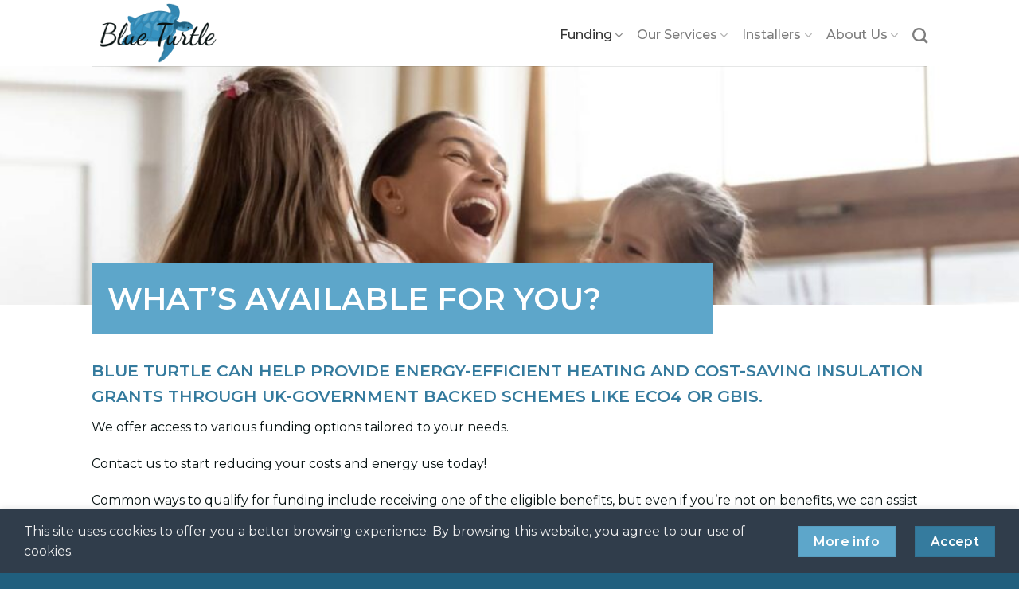

--- FILE ---
content_type: text/html; charset=UTF-8
request_url: https://blueturtlegb.com/whats-available-for-you/
body_size: 23159
content:
<!DOCTYPE html>
<!--[if IE 9 ]> <html lang="en-GB" class="ie9 loading-site no-js"> <![endif]-->
<!--[if IE 8 ]> <html lang="en-GB" class="ie8 loading-site no-js"> <![endif]-->
<!--[if (gte IE 9)|!(IE)]><!--><html lang="en-GB" class="loading-site no-js"> <!--<![endif]-->
<head>
	<meta charset="UTF-8" />
	<link rel="profile" href="http://gmpg.org/xfn/11" />
	<link rel="pingback" href="https://blueturtlegb.com/xmlrpc.php" />

	<!-- Manifest added by SuperPWA - Progressive Web Apps Plugin For WordPress -->
<link rel="manifest" href="/superpwa-manifest.json">
<meta name="theme-color" content="#357b9e">
<!-- / SuperPWA.com -->
<script>(function(html){html.className = html.className.replace(/\bno-js\b/,'js')})(document.documentElement);</script>
<meta name='robots' content='index, follow, max-image-preview:large, max-snippet:-1, max-video-preview:-1' />
	<style>img:is([sizes="auto" i], [sizes^="auto," i]) { contain-intrinsic-size: 3000px 1500px }</style>
	<meta name="viewport" content="width=device-width, initial-scale=1, maximum-scale=1" />
	<!-- This site is optimized with the Yoast SEO plugin v26.2 - https://yoast.com/wordpress/plugins/seo/ -->
	<title>Find out if you are eligible for free energy upgrades | Blue Turtle Group</title>
	<meta name="description" content="There are many ways you can save energy, money and the environment, the ECO Scheme is key to getting the funding you need." />
	<link rel="canonical" href="https://blueturtlegb.com/whats-available-for-you/" />
	<meta property="og:locale" content="en_GB" />
	<meta property="og:type" content="article" />
	<meta property="og:title" content="Find out if you are eligible for free energy upgrades | Blue Turtle Group" />
	<meta property="og:description" content="There are many ways you can save energy, money and the environment, the ECO Scheme is key to getting the funding you need." />
	<meta property="og:url" content="https://blueturtlegb.com/whats-available-for-you/" />
	<meta property="og:site_name" content="Blue Turtle" />
	<meta property="article:publisher" content="https://www.facebook.com/blueturtleGB/" />
	<meta property="article:modified_time" content="2024-11-04T12:16:25+00:00" />
	<meta property="og:image" content="https://blueturtlegb.com/wp-content/uploads/2020/07/Transparent.png" />
	<meta property="og:image:width" content="820" />
	<meta property="og:image:height" content="360" />
	<meta property="og:image:type" content="image/png" />
	<meta name="twitter:card" content="summary_large_image" />
	<script type="application/ld+json" class="yoast-schema-graph">{"@context":"https://schema.org","@graph":[{"@type":"WebPage","@id":"https://blueturtlegb.com/whats-available-for-you/","url":"https://blueturtlegb.com/whats-available-for-you/","name":"Find out if you are eligible for free energy upgrades | Blue Turtle Group","isPartOf":{"@id":"https://blueturtlegb.com/#website"},"datePublished":"2022-01-01T01:01:14+00:00","dateModified":"2024-11-04T12:16:25+00:00","description":"There are many ways you can save energy, money and the environment, the ECO Scheme is key to getting the funding you need.","breadcrumb":{"@id":"https://blueturtlegb.com/whats-available-for-you/#breadcrumb"},"inLanguage":"en-GB","potentialAction":[{"@type":"ReadAction","target":["https://blueturtlegb.com/whats-available-for-you/"]}]},{"@type":"BreadcrumbList","@id":"https://blueturtlegb.com/whats-available-for-you/#breadcrumb","itemListElement":[{"@type":"ListItem","position":1,"name":"Home","item":"https://blueturtlegb.com/"},{"@type":"ListItem","position":2,"name":"What&#8217;s Available for you?"}]},{"@type":"WebSite","@id":"https://blueturtlegb.com/#website","url":"https://blueturtlegb.com/","name":"Blue Turtle","description":"Helping people secure grants and funding to save money and live greener","publisher":{"@id":"https://blueturtlegb.com/#organization"},"potentialAction":[{"@type":"SearchAction","target":{"@type":"EntryPoint","urlTemplate":"https://blueturtlegb.com/?s={search_term_string}"},"query-input":{"@type":"PropertyValueSpecification","valueRequired":true,"valueName":"search_term_string"}}],"inLanguage":"en-GB"},{"@type":"Organization","@id":"https://blueturtlegb.com/#organization","name":"Blue Turtle","url":"https://blueturtlegb.com/","logo":{"@type":"ImageObject","inLanguage":"en-GB","@id":"https://blueturtlegb.com/#/schema/logo/image/","url":"https://blueturtlegb.com/wp-content/uploads/2020/07/Transparent.png","contentUrl":"https://blueturtlegb.com/wp-content/uploads/2020/07/Transparent.png","width":820,"height":360,"caption":"Blue Turtle"},"image":{"@id":"https://blueturtlegb.com/#/schema/logo/image/"},"sameAs":["https://www.facebook.com/blueturtleGB/"]}]}</script>
	<!-- / Yoast SEO plugin. -->


<link rel='dns-prefetch' href='//use.fontawesome.com' />
<link rel='dns-prefetch' href='//fonts.googleapis.com' />
<link rel="alternate" type="application/rss+xml" title="Blue Turtle &raquo; Feed" href="https://blueturtlegb.com/feed/" />
<link rel="alternate" type="application/rss+xml" title="Blue Turtle &raquo; Comments Feed" href="https://blueturtlegb.com/comments/feed/" />
		<!-- This site uses the Google Analytics by MonsterInsights plugin v9.9.0 - Using Analytics tracking - https://www.monsterinsights.com/ -->
							<script src="//www.googletagmanager.com/gtag/js?id=G-87MWBJH5FT"  data-cfasync="false" data-wpfc-render="false" type="text/javascript" async></script>
			<script data-cfasync="false" data-wpfc-render="false" type="text/javascript">
				var mi_version = '9.9.0';
				var mi_track_user = true;
				var mi_no_track_reason = '';
								var MonsterInsightsDefaultLocations = {"page_location":"https:\/\/blueturtlegb.com\/whats-available-for-you\/"};
								if ( typeof MonsterInsightsPrivacyGuardFilter === 'function' ) {
					var MonsterInsightsLocations = (typeof MonsterInsightsExcludeQuery === 'object') ? MonsterInsightsPrivacyGuardFilter( MonsterInsightsExcludeQuery ) : MonsterInsightsPrivacyGuardFilter( MonsterInsightsDefaultLocations );
				} else {
					var MonsterInsightsLocations = (typeof MonsterInsightsExcludeQuery === 'object') ? MonsterInsightsExcludeQuery : MonsterInsightsDefaultLocations;
				}

								var disableStrs = [
										'ga-disable-G-87MWBJH5FT',
									];

				/* Function to detect opted out users */
				function __gtagTrackerIsOptedOut() {
					for (var index = 0; index < disableStrs.length; index++) {
						if (document.cookie.indexOf(disableStrs[index] + '=true') > -1) {
							return true;
						}
					}

					return false;
				}

				/* Disable tracking if the opt-out cookie exists. */
				if (__gtagTrackerIsOptedOut()) {
					for (var index = 0; index < disableStrs.length; index++) {
						window[disableStrs[index]] = true;
					}
				}

				/* Opt-out function */
				function __gtagTrackerOptout() {
					for (var index = 0; index < disableStrs.length; index++) {
						document.cookie = disableStrs[index] + '=true; expires=Thu, 31 Dec 2099 23:59:59 UTC; path=/';
						window[disableStrs[index]] = true;
					}
				}

				if ('undefined' === typeof gaOptout) {
					function gaOptout() {
						__gtagTrackerOptout();
					}
				}
								window.dataLayer = window.dataLayer || [];

				window.MonsterInsightsDualTracker = {
					helpers: {},
					trackers: {},
				};
				if (mi_track_user) {
					function __gtagDataLayer() {
						dataLayer.push(arguments);
					}

					function __gtagTracker(type, name, parameters) {
						if (!parameters) {
							parameters = {};
						}

						if (parameters.send_to) {
							__gtagDataLayer.apply(null, arguments);
							return;
						}

						if (type === 'event') {
														parameters.send_to = monsterinsights_frontend.v4_id;
							var hookName = name;
							if (typeof parameters['event_category'] !== 'undefined') {
								hookName = parameters['event_category'] + ':' + name;
							}

							if (typeof MonsterInsightsDualTracker.trackers[hookName] !== 'undefined') {
								MonsterInsightsDualTracker.trackers[hookName](parameters);
							} else {
								__gtagDataLayer('event', name, parameters);
							}
							
						} else {
							__gtagDataLayer.apply(null, arguments);
						}
					}

					__gtagTracker('js', new Date());
					__gtagTracker('set', {
						'developer_id.dZGIzZG': true,
											});
					if ( MonsterInsightsLocations.page_location ) {
						__gtagTracker('set', MonsterInsightsLocations);
					}
										__gtagTracker('config', 'G-87MWBJH5FT', {"forceSSL":"true","link_attribution":"true"} );
										window.gtag = __gtagTracker;										(function () {
						/* https://developers.google.com/analytics/devguides/collection/analyticsjs/ */
						/* ga and __gaTracker compatibility shim. */
						var noopfn = function () {
							return null;
						};
						var newtracker = function () {
							return new Tracker();
						};
						var Tracker = function () {
							return null;
						};
						var p = Tracker.prototype;
						p.get = noopfn;
						p.set = noopfn;
						p.send = function () {
							var args = Array.prototype.slice.call(arguments);
							args.unshift('send');
							__gaTracker.apply(null, args);
						};
						var __gaTracker = function () {
							var len = arguments.length;
							if (len === 0) {
								return;
							}
							var f = arguments[len - 1];
							if (typeof f !== 'object' || f === null || typeof f.hitCallback !== 'function') {
								if ('send' === arguments[0]) {
									var hitConverted, hitObject = false, action;
									if ('event' === arguments[1]) {
										if ('undefined' !== typeof arguments[3]) {
											hitObject = {
												'eventAction': arguments[3],
												'eventCategory': arguments[2],
												'eventLabel': arguments[4],
												'value': arguments[5] ? arguments[5] : 1,
											}
										}
									}
									if ('pageview' === arguments[1]) {
										if ('undefined' !== typeof arguments[2]) {
											hitObject = {
												'eventAction': 'page_view',
												'page_path': arguments[2],
											}
										}
									}
									if (typeof arguments[2] === 'object') {
										hitObject = arguments[2];
									}
									if (typeof arguments[5] === 'object') {
										Object.assign(hitObject, arguments[5]);
									}
									if ('undefined' !== typeof arguments[1].hitType) {
										hitObject = arguments[1];
										if ('pageview' === hitObject.hitType) {
											hitObject.eventAction = 'page_view';
										}
									}
									if (hitObject) {
										action = 'timing' === arguments[1].hitType ? 'timing_complete' : hitObject.eventAction;
										hitConverted = mapArgs(hitObject);
										__gtagTracker('event', action, hitConverted);
									}
								}
								return;
							}

							function mapArgs(args) {
								var arg, hit = {};
								var gaMap = {
									'eventCategory': 'event_category',
									'eventAction': 'event_action',
									'eventLabel': 'event_label',
									'eventValue': 'event_value',
									'nonInteraction': 'non_interaction',
									'timingCategory': 'event_category',
									'timingVar': 'name',
									'timingValue': 'value',
									'timingLabel': 'event_label',
									'page': 'page_path',
									'location': 'page_location',
									'title': 'page_title',
									'referrer' : 'page_referrer',
								};
								for (arg in args) {
																		if (!(!args.hasOwnProperty(arg) || !gaMap.hasOwnProperty(arg))) {
										hit[gaMap[arg]] = args[arg];
									} else {
										hit[arg] = args[arg];
									}
								}
								return hit;
							}

							try {
								f.hitCallback();
							} catch (ex) {
							}
						};
						__gaTracker.create = newtracker;
						__gaTracker.getByName = newtracker;
						__gaTracker.getAll = function () {
							return [];
						};
						__gaTracker.remove = noopfn;
						__gaTracker.loaded = true;
						window['__gaTracker'] = __gaTracker;
					})();
									} else {
										console.log("");
					(function () {
						function __gtagTracker() {
							return null;
						}

						window['__gtagTracker'] = __gtagTracker;
						window['gtag'] = __gtagTracker;
					})();
									}
			</script>
			
							<!-- / Google Analytics by MonsterInsights -->
		<script type="text/javascript">
/* <![CDATA[ */
window._wpemojiSettings = {"baseUrl":"https:\/\/s.w.org\/images\/core\/emoji\/16.0.1\/72x72\/","ext":".png","svgUrl":"https:\/\/s.w.org\/images\/core\/emoji\/16.0.1\/svg\/","svgExt":".svg","source":{"concatemoji":"https:\/\/blueturtlegb.com\/wp-includes\/js\/wp-emoji-release.min.js?ver=6.8.3"}};
/*! This file is auto-generated */
!function(s,n){var o,i,e;function c(e){try{var t={supportTests:e,timestamp:(new Date).valueOf()};sessionStorage.setItem(o,JSON.stringify(t))}catch(e){}}function p(e,t,n){e.clearRect(0,0,e.canvas.width,e.canvas.height),e.fillText(t,0,0);var t=new Uint32Array(e.getImageData(0,0,e.canvas.width,e.canvas.height).data),a=(e.clearRect(0,0,e.canvas.width,e.canvas.height),e.fillText(n,0,0),new Uint32Array(e.getImageData(0,0,e.canvas.width,e.canvas.height).data));return t.every(function(e,t){return e===a[t]})}function u(e,t){e.clearRect(0,0,e.canvas.width,e.canvas.height),e.fillText(t,0,0);for(var n=e.getImageData(16,16,1,1),a=0;a<n.data.length;a++)if(0!==n.data[a])return!1;return!0}function f(e,t,n,a){switch(t){case"flag":return n(e,"\ud83c\udff3\ufe0f\u200d\u26a7\ufe0f","\ud83c\udff3\ufe0f\u200b\u26a7\ufe0f")?!1:!n(e,"\ud83c\udde8\ud83c\uddf6","\ud83c\udde8\u200b\ud83c\uddf6")&&!n(e,"\ud83c\udff4\udb40\udc67\udb40\udc62\udb40\udc65\udb40\udc6e\udb40\udc67\udb40\udc7f","\ud83c\udff4\u200b\udb40\udc67\u200b\udb40\udc62\u200b\udb40\udc65\u200b\udb40\udc6e\u200b\udb40\udc67\u200b\udb40\udc7f");case"emoji":return!a(e,"\ud83e\udedf")}return!1}function g(e,t,n,a){var r="undefined"!=typeof WorkerGlobalScope&&self instanceof WorkerGlobalScope?new OffscreenCanvas(300,150):s.createElement("canvas"),o=r.getContext("2d",{willReadFrequently:!0}),i=(o.textBaseline="top",o.font="600 32px Arial",{});return e.forEach(function(e){i[e]=t(o,e,n,a)}),i}function t(e){var t=s.createElement("script");t.src=e,t.defer=!0,s.head.appendChild(t)}"undefined"!=typeof Promise&&(o="wpEmojiSettingsSupports",i=["flag","emoji"],n.supports={everything:!0,everythingExceptFlag:!0},e=new Promise(function(e){s.addEventListener("DOMContentLoaded",e,{once:!0})}),new Promise(function(t){var n=function(){try{var e=JSON.parse(sessionStorage.getItem(o));if("object"==typeof e&&"number"==typeof e.timestamp&&(new Date).valueOf()<e.timestamp+604800&&"object"==typeof e.supportTests)return e.supportTests}catch(e){}return null}();if(!n){if("undefined"!=typeof Worker&&"undefined"!=typeof OffscreenCanvas&&"undefined"!=typeof URL&&URL.createObjectURL&&"undefined"!=typeof Blob)try{var e="postMessage("+g.toString()+"("+[JSON.stringify(i),f.toString(),p.toString(),u.toString()].join(",")+"));",a=new Blob([e],{type:"text/javascript"}),r=new Worker(URL.createObjectURL(a),{name:"wpTestEmojiSupports"});return void(r.onmessage=function(e){c(n=e.data),r.terminate(),t(n)})}catch(e){}c(n=g(i,f,p,u))}t(n)}).then(function(e){for(var t in e)n.supports[t]=e[t],n.supports.everything=n.supports.everything&&n.supports[t],"flag"!==t&&(n.supports.everythingExceptFlag=n.supports.everythingExceptFlag&&n.supports[t]);n.supports.everythingExceptFlag=n.supports.everythingExceptFlag&&!n.supports.flag,n.DOMReady=!1,n.readyCallback=function(){n.DOMReady=!0}}).then(function(){return e}).then(function(){var e;n.supports.everything||(n.readyCallback(),(e=n.source||{}).concatemoji?t(e.concatemoji):e.wpemoji&&e.twemoji&&(t(e.twemoji),t(e.wpemoji)))}))}((window,document),window._wpemojiSettings);
/* ]]> */
</script>
<style id='wp-emoji-styles-inline-css' type='text/css'>

	img.wp-smiley, img.emoji {
		display: inline !important;
		border: none !important;
		box-shadow: none !important;
		height: 1em !important;
		width: 1em !important;
		margin: 0 0.07em !important;
		vertical-align: -0.1em !important;
		background: none !important;
		padding: 0 !important;
	}
</style>
<style id='wp-block-library-inline-css' type='text/css'>
:root{--wp-admin-theme-color:#007cba;--wp-admin-theme-color--rgb:0,124,186;--wp-admin-theme-color-darker-10:#006ba1;--wp-admin-theme-color-darker-10--rgb:0,107,161;--wp-admin-theme-color-darker-20:#005a87;--wp-admin-theme-color-darker-20--rgb:0,90,135;--wp-admin-border-width-focus:2px;--wp-block-synced-color:#7a00df;--wp-block-synced-color--rgb:122,0,223;--wp-bound-block-color:var(--wp-block-synced-color)}@media (min-resolution:192dpi){:root{--wp-admin-border-width-focus:1.5px}}.wp-element-button{cursor:pointer}:root{--wp--preset--font-size--normal:16px;--wp--preset--font-size--huge:42px}:root .has-very-light-gray-background-color{background-color:#eee}:root .has-very-dark-gray-background-color{background-color:#313131}:root .has-very-light-gray-color{color:#eee}:root .has-very-dark-gray-color{color:#313131}:root .has-vivid-green-cyan-to-vivid-cyan-blue-gradient-background{background:linear-gradient(135deg,#00d084,#0693e3)}:root .has-purple-crush-gradient-background{background:linear-gradient(135deg,#34e2e4,#4721fb 50%,#ab1dfe)}:root .has-hazy-dawn-gradient-background{background:linear-gradient(135deg,#faaca8,#dad0ec)}:root .has-subdued-olive-gradient-background{background:linear-gradient(135deg,#fafae1,#67a671)}:root .has-atomic-cream-gradient-background{background:linear-gradient(135deg,#fdd79a,#004a59)}:root .has-nightshade-gradient-background{background:linear-gradient(135deg,#330968,#31cdcf)}:root .has-midnight-gradient-background{background:linear-gradient(135deg,#020381,#2874fc)}.has-regular-font-size{font-size:1em}.has-larger-font-size{font-size:2.625em}.has-normal-font-size{font-size:var(--wp--preset--font-size--normal)}.has-huge-font-size{font-size:var(--wp--preset--font-size--huge)}.has-text-align-center{text-align:center}.has-text-align-left{text-align:left}.has-text-align-right{text-align:right}#end-resizable-editor-section{display:none}.aligncenter{clear:both}.items-justified-left{justify-content:flex-start}.items-justified-center{justify-content:center}.items-justified-right{justify-content:flex-end}.items-justified-space-between{justify-content:space-between}.screen-reader-text{border:0;clip-path:inset(50%);height:1px;margin:-1px;overflow:hidden;padding:0;position:absolute;width:1px;word-wrap:normal!important}.screen-reader-text:focus{background-color:#ddd;clip-path:none;color:#444;display:block;font-size:1em;height:auto;left:5px;line-height:normal;padding:15px 23px 14px;text-decoration:none;top:5px;width:auto;z-index:100000}html :where(.has-border-color){border-style:solid}html :where([style*=border-top-color]){border-top-style:solid}html :where([style*=border-right-color]){border-right-style:solid}html :where([style*=border-bottom-color]){border-bottom-style:solid}html :where([style*=border-left-color]){border-left-style:solid}html :where([style*=border-width]){border-style:solid}html :where([style*=border-top-width]){border-top-style:solid}html :where([style*=border-right-width]){border-right-style:solid}html :where([style*=border-bottom-width]){border-bottom-style:solid}html :where([style*=border-left-width]){border-left-style:solid}html :where(img[class*=wp-image-]){height:auto;max-width:100%}:where(figure){margin:0 0 1em}html :where(.is-position-sticky){--wp-admin--admin-bar--position-offset:var(--wp-admin--admin-bar--height,0px)}@media screen and (max-width:600px){html :where(.is-position-sticky){--wp-admin--admin-bar--position-offset:0px}}
</style>
<style id='classic-theme-styles-inline-css' type='text/css'>
/*! This file is auto-generated */
.wp-block-button__link{color:#fff;background-color:#32373c;border-radius:9999px;box-shadow:none;text-decoration:none;padding:calc(.667em + 2px) calc(1.333em + 2px);font-size:1.125em}.wp-block-file__button{background:#32373c;color:#fff;text-decoration:none}
</style>
<style id='font-awesome-svg-styles-default-inline-css' type='text/css'>
.svg-inline--fa {
  display: inline-block;
  height: 1em;
  overflow: visible;
  vertical-align: -.125em;
}
</style>
<link rel='stylesheet' id='font-awesome-svg-styles-css' href='https://blueturtlegb.com/wp-content/uploads/font-awesome/v5.14.0/css/svg-with-js.css' type='text/css' media='all' />
<style id='font-awesome-svg-styles-inline-css' type='text/css'>
   .wp-block-font-awesome-icon svg::before,
   .wp-rich-text-font-awesome-icon svg::before {content: unset;}
</style>
<link rel='stylesheet' id='contact-form-7-css' href='https://blueturtlegb.com/wp-content/plugins/contact-form-7/includes/css/styles.css?ver=6.1.2' type='text/css' media='all' />
<link rel='stylesheet' id='wpcf7-redirect-script-frontend-css' href='https://blueturtlegb.com/wp-content/plugins/wpcf7-redirect/build/assets/frontend-script.css?ver=2c532d7e2be36f6af233' type='text/css' media='all' />
<link rel='stylesheet' id='font-awesome-official-css' href='https://use.fontawesome.com/releases/v5.14.0/css/all.css' type='text/css' media='all' integrity="sha384-HzLeBuhoNPvSl5KYnjx0BT+WB0QEEqLprO+NBkkk5gbc67FTaL7XIGa2w1L0Xbgc" crossorigin="anonymous" />
<link rel='stylesheet' id='flatsome-main-css' href='https://blueturtlegb.com/wp-content/themes/flatsome/assets/css/flatsome.css?ver=3.14.2' type='text/css' media='all' />
<style id='flatsome-main-inline-css' type='text/css'>
@font-face {
				font-family: "fl-icons";
				font-display: block;
				src: url(https://blueturtlegb.com/wp-content/themes/flatsome/assets/css/icons/fl-icons.eot?v=3.14.2);
				src:
					url(https://blueturtlegb.com/wp-content/themes/flatsome/assets/css/icons/fl-icons.eot#iefix?v=3.14.2) format("embedded-opentype"),
					url(https://blueturtlegb.com/wp-content/themes/flatsome/assets/css/icons/fl-icons.woff2?v=3.14.2) format("woff2"),
					url(https://blueturtlegb.com/wp-content/themes/flatsome/assets/css/icons/fl-icons.ttf?v=3.14.2) format("truetype"),
					url(https://blueturtlegb.com/wp-content/themes/flatsome/assets/css/icons/fl-icons.woff?v=3.14.2) format("woff"),
					url(https://blueturtlegb.com/wp-content/themes/flatsome/assets/css/icons/fl-icons.svg?v=3.14.2#fl-icons) format("svg");
			}
</style>
<link rel='stylesheet' id='flatsome-style-css' href='https://blueturtlegb.com/wp-content/themes/blueturtle/style.css?ver=3.0' type='text/css' media='all' />
<link rel='stylesheet' id='flatsome-googlefonts-css' href='//fonts.googleapis.com/css?family=Montserrat%3Aregular%2C600%2Cregular%2C500%7CDancing+Script%3Aregular%2C400&#038;display=swap&#038;ver=3.9' type='text/css' media='all' />
<link rel='stylesheet' id='font-awesome-official-v4shim-css' href='https://use.fontawesome.com/releases/v5.14.0/css/v4-shims.css' type='text/css' media='all' integrity="sha384-9aKO2QU3KETrRCCXFbhLK16iRd15nC+OYEmpVb54jY8/CEXz/GVRsnM73wcbYw+m" crossorigin="anonymous" />
<style id='font-awesome-official-v4shim-inline-css' type='text/css'>
@font-face {
font-family: "FontAwesome";
font-display: block;
src: url("https://use.fontawesome.com/releases/v5.14.0/webfonts/fa-brands-400.eot"),
		url("https://use.fontawesome.com/releases/v5.14.0/webfonts/fa-brands-400.eot?#iefix") format("embedded-opentype"),
		url("https://use.fontawesome.com/releases/v5.14.0/webfonts/fa-brands-400.woff2") format("woff2"),
		url("https://use.fontawesome.com/releases/v5.14.0/webfonts/fa-brands-400.woff") format("woff"),
		url("https://use.fontawesome.com/releases/v5.14.0/webfonts/fa-brands-400.ttf") format("truetype"),
		url("https://use.fontawesome.com/releases/v5.14.0/webfonts/fa-brands-400.svg#fontawesome") format("svg");
}

@font-face {
font-family: "FontAwesome";
font-display: block;
src: url("https://use.fontawesome.com/releases/v5.14.0/webfonts/fa-solid-900.eot"),
		url("https://use.fontawesome.com/releases/v5.14.0/webfonts/fa-solid-900.eot?#iefix") format("embedded-opentype"),
		url("https://use.fontawesome.com/releases/v5.14.0/webfonts/fa-solid-900.woff2") format("woff2"),
		url("https://use.fontawesome.com/releases/v5.14.0/webfonts/fa-solid-900.woff") format("woff"),
		url("https://use.fontawesome.com/releases/v5.14.0/webfonts/fa-solid-900.ttf") format("truetype"),
		url("https://use.fontawesome.com/releases/v5.14.0/webfonts/fa-solid-900.svg#fontawesome") format("svg");
}

@font-face {
font-family: "FontAwesome";
font-display: block;
src: url("https://use.fontawesome.com/releases/v5.14.0/webfonts/fa-regular-400.eot"),
		url("https://use.fontawesome.com/releases/v5.14.0/webfonts/fa-regular-400.eot?#iefix") format("embedded-opentype"),
		url("https://use.fontawesome.com/releases/v5.14.0/webfonts/fa-regular-400.woff2") format("woff2"),
		url("https://use.fontawesome.com/releases/v5.14.0/webfonts/fa-regular-400.woff") format("woff"),
		url("https://use.fontawesome.com/releases/v5.14.0/webfonts/fa-regular-400.ttf") format("truetype"),
		url("https://use.fontawesome.com/releases/v5.14.0/webfonts/fa-regular-400.svg#fontawesome") format("svg");
unicode-range: U+F004-F005,U+F007,U+F017,U+F022,U+F024,U+F02E,U+F03E,U+F044,U+F057-F059,U+F06E,U+F070,U+F075,U+F07B-F07C,U+F080,U+F086,U+F089,U+F094,U+F09D,U+F0A0,U+F0A4-F0A7,U+F0C5,U+F0C7-F0C8,U+F0E0,U+F0EB,U+F0F3,U+F0F8,U+F0FE,U+F111,U+F118-F11A,U+F11C,U+F133,U+F144,U+F146,U+F14A,U+F14D-F14E,U+F150-F152,U+F15B-F15C,U+F164-F165,U+F185-F186,U+F191-F192,U+F1AD,U+F1C1-F1C9,U+F1CD,U+F1D8,U+F1E3,U+F1EA,U+F1F6,U+F1F9,U+F20A,U+F247-F249,U+F24D,U+F254-F25B,U+F25D,U+F267,U+F271-F274,U+F279,U+F28B,U+F28D,U+F2B5-F2B6,U+F2B9,U+F2BB,U+F2BD,U+F2C1-F2C2,U+F2D0,U+F2D2,U+F2DC,U+F2ED,U+F328,U+F358-F35B,U+F3A5,U+F3D1,U+F410,U+F4AD;
}
</style>
<script type="text/javascript" src="https://blueturtlegb.com/wp-content/plugins/google-analytics-for-wordpress/assets/js/frontend-gtag.min.js?ver=9.9.0" id="monsterinsights-frontend-script-js" async="async" data-wp-strategy="async"></script>
<script data-cfasync="false" data-wpfc-render="false" type="text/javascript" id='monsterinsights-frontend-script-js-extra'>/* <![CDATA[ */
var monsterinsights_frontend = {"js_events_tracking":"true","download_extensions":"doc,pdf,ppt,zip,xls,docx,pptx,xlsx","inbound_paths":"[{\"path\":\"\\\/go\\\/\",\"label\":\"affiliate\"},{\"path\":\"\\\/recommend\\\/\",\"label\":\"affiliate\"}]","home_url":"https:\/\/blueturtlegb.com","hash_tracking":"false","v4_id":"G-87MWBJH5FT"};/* ]]> */
</script>
<script type="text/javascript" src="https://blueturtlegb.com/wp-includes/js/jquery/jquery.min.js?ver=3.7.1" id="jquery-core-js"></script>
<script type="text/javascript" src="https://blueturtlegb.com/wp-includes/js/jquery/jquery-migrate.min.js?ver=3.4.1" id="jquery-migrate-js"></script>
<link rel="https://api.w.org/" href="https://blueturtlegb.com/wp-json/" /><link rel="alternate" title="JSON" type="application/json" href="https://blueturtlegb.com/wp-json/wp/v2/pages/141" /><link rel="EditURI" type="application/rsd+xml" title="RSD" href="https://blueturtlegb.com/xmlrpc.php?rsd" />
<meta name="generator" content="WordPress 6.8.3" />
<link rel='shortlink' href='https://blueturtlegb.com/?p=141' />
<link rel="alternate" title="oEmbed (JSON)" type="application/json+oembed" href="https://blueturtlegb.com/wp-json/oembed/1.0/embed?url=https%3A%2F%2Fblueturtlegb.com%2Fwhats-available-for-you%2F" />
<link rel="alternate" title="oEmbed (XML)" type="text/xml+oembed" href="https://blueturtlegb.com/wp-json/oembed/1.0/embed?url=https%3A%2F%2Fblueturtlegb.com%2Fwhats-available-for-you%2F&#038;format=xml" />
<link rel="apple-touch-icon" sizes="180x180" href="/wp-content/uploads/fbrfg/apple-touch-icon.png">
<link rel="icon" type="image/png" sizes="32x32" href="/wp-content/uploads/fbrfg/favicon-32x32.png">
<link rel="icon" type="image/png" sizes="16x16" href="/wp-content/uploads/fbrfg/favicon-16x16.png">
<link rel="manifest" href="/wp-content/uploads/fbrfg/site.webmanifest">
<link rel="mask-icon" href="/wp-content/uploads/fbrfg/safari-pinned-tab.svg" color="#5bbad5">
<link rel="shortcut icon" href="/wp-content/uploads/fbrfg/favicon.ico">
<meta name="msapplication-TileColor" content="#ffffff">
<meta name="msapplication-config" content="/wp-content/uploads/fbrfg/browserconfig.xml">
<meta name="theme-color" content="#ffffff">

  <!-- Contact Buttons 
  <div class="contact-buttons">
    <div class="contact-buttons-platform"></div>
	<div class="contact-buttons-inner">
	  <div class="contact-buttons-tel">
		<a href="tel:+443337729219" title="Give us a call">
		  <i class="fa fa-phone" aria-hidden="true"></i>
	  	</a>
		</div>
		<div class="contact-buttons-messenger">
		  <a href="https://m.me/blueturtleGB/" title="Message us on Facebook" target="_blank">
			<i class="fab fa-facebook-messenger"></i>
		  </a>
		</div>
		<div class="contact-buttons-whatsapp">
		  <a href="https://api.whatsapp.com/send?phone=447842938998" title="Get in touch via Whatsapp" target="_blank">
			<i class="fab fa-whatsapp"></i>
		  </a>
		</div>
		<div class="contact-buttons-facebook">
		  <a href="https://www.facebook.com/blueturtleGB/" title="Check us out on Facebook" target="_blank">
			<i class="fab fa-facebook-f"></i>
		  </a>
		</div>
		<div class="contact-buttons-email">
		  <a href="mailto:info@blueturtlegb.com" title="Send us an email">
			<i class="fa fa-envelope"></i>
		  </a>
		</div>
	  </div>
  </div>
-->

  <!-- MODALS -->
  <div class="modal dark" id="modalApply">
    <div class="modal-backdrop"></div>
    <div class="modal-window">
			<div class="modal-close">
      <div>x</div>
    </div>
      <div class="modal-inner">
		    <div class="modal-content">
          <h2>Good news!</h2>
          <p class="lead">Grants are currently available for people living in <strong><span id="spanPostcode"></span></strong></p>
          <p>Fill in the quick form below and we'll get back to you to let you know what <strong>FREE</strong> home improvements you are entitled to.</p>
          
<div class="wpcf7 no-js" id="wpcf7-f19-o1" lang="en-GB" dir="ltr" data-wpcf7-id="19">
<div class="screen-reader-response"><p role="status" aria-live="polite" aria-atomic="true"></p> <ul></ul></div>
<form action="/whats-available-for-you/#wpcf7-f19-o1" method="post" class="wpcf7-form init" aria-label="Contact form" novalidate="novalidate" data-status="init">
<fieldset class="hidden-fields-container"><input type="hidden" name="_wpcf7" value="19" /><input type="hidden" name="_wpcf7_version" value="6.1.2" /><input type="hidden" name="_wpcf7_locale" value="en_GB" /><input type="hidden" name="_wpcf7_unit_tag" value="wpcf7-f19-o1" /><input type="hidden" name="_wpcf7_container_post" value="0" /><input type="hidden" name="_wpcf7_posted_data_hash" value="" /><input type="hidden" name="_wpcf7_recaptcha_response" value="" />
</fieldset>
<div class="form form-apply">
	<div class="tin-row">
		<div class="tin-col tin-col-12 tin-col-lg-6">
			<p>Your Details:<br />
<span class="wpcf7-form-control-wrap" data-name="your-name"><input size="40" maxlength="400" class="wpcf7-form-control wpcf7-text wpcf7-validates-as-required" aria-required="true" aria-invalid="false" placeholder="Your Name" value="" type="text" name="your-name" /></span><br />
<span class="wpcf7-form-control-wrap" data-name="your-email"><input size="40" maxlength="400" class="wpcf7-form-control wpcf7-email wpcf7-validates-as-required wpcf7-text wpcf7-validates-as-email" aria-required="true" aria-invalid="false" placeholder="Your Email" value="" type="email" name="your-email" /></span>
			</p>
			<p><span class="wpcf7-form-control-wrap" data-name="your-phone"><input size="40" maxlength="400" class="wpcf7-form-control wpcf7-tel wpcf7-validates-as-required wpcf7-text wpcf7-validates-as-tel" aria-required="true" aria-invalid="false" placeholder="Your Telephone" value="" type="tel" name="your-phone" /></span>
			</p>
			<p><span class="wpcf7-form-control-wrap" data-name="your-address"><textarea cols="40" rows="10" maxlength="2000" class="wpcf7-form-control wpcf7-textarea wpcf7-validates-as-required" aria-required="true" aria-invalid="false" placeholder="Your Address" name="your-address"></textarea></span>
			</p>
			<p><span class="wpcf7-form-control-wrap" data-name="your-postcode"><input size="40" maxlength="400" class="wpcf7-form-control wpcf7-text wpcf7-validates-as-required" id="inputPostcode" aria-required="true" aria-invalid="false" placeholder="Your Postcode" value="" type="text" name="your-postcode" /></span>
			</p>
			<p><span class="wpcf7-form-control-wrap" data-name="your-message"><textarea cols="40" rows="10" maxlength="2000" class="wpcf7-form-control wpcf7-textarea" aria-invalid="false" placeholder="Any other details" name="your-message"></textarea></span>
			</p>
		</div>
		<div class="tin-col tin-col-12 tin-col-lg-6">
			<p>Property Type:<br />
<span class="wpcf7-form-control-wrap" data-name="menu-property"><select class="wpcf7-form-control wpcf7-select wpcf7-validates-as-required" aria-required="true" aria-invalid="false" name="menu-property"><option value="">&#8212;Please choose an option&#8212;</option><option value="House">House</option><option value="Bungalow">Bungalow</option><option value="Flat">Flat</option><option value="Maisonette">Maisonette</option></select></span><br />
Detachment:<br />
<span class="wpcf7-form-control-wrap" data-name="menu-type"><select class="wpcf7-form-control wpcf7-select wpcf7-validates-as-required" aria-required="true" aria-invalid="false" name="menu-type"><option value="">&#8212;Please choose an option&#8212;</option><option value="Detached">Detached</option><option value="Semi-Detached">Semi-Detached</option><option value="Mid-Terrace">Mid-Terrace</option><option value="End-Terrace">End-Terrace</option></select></span><br />
Tenure<br />
<span class="wpcf7-form-control-wrap" data-name="menu-tenure"><select class="wpcf7-form-control wpcf7-select wpcf7-validates-as-required" aria-required="true" aria-invalid="false" name="menu-tenure"><option value="">&#8212;Please choose an option&#8212;</option><option value="Owner Occupied">Owner Occupied</option><option value="Private Rental">Private Rental</option><option value="Social/Council Housing">Social/Council Housing</option></select></span><br />
Bedrooms<br />
<span class="wpcf7-form-control-wrap" data-name="menu-beds"><select class="wpcf7-form-control wpcf7-select wpcf7-validates-as-required" aria-required="true" aria-invalid="false" name="menu-beds"><option value="">&#8212;Please choose an option&#8212;</option><option value="1-Bed">1-Bed</option><option value="2-Bed">2-Bed</option><option value="3-Bed">3-Bed</option><option value="4-Bed">4-Bed</option><option value="5+ Beds">5+ Beds</option></select></span><br />
Benefits<br />
<span class="wpcf7-form-control-wrap" data-name="menu-benefits"><select class="wpcf7-form-control wpcf7-select wpcf7-validates-as-required" aria-required="true" aria-invalid="false" name="menu-benefits"><option value="">&#8212;Please choose an option&#8212;</option><option value="Benefits Received">Benefits Received</option><option value="No Benefits Received">No Benefits Received</option></select></span><br />
Current Heating<br />
<span class="wpcf7-form-control-wrap" data-name="menu-heating"><select class="wpcf7-form-control wpcf7-select wpcf7-validates-as-required" aria-required="true" aria-invalid="false" name="menu-heating"><option value="">&#8212;Please choose an option&#8212;</option><option value="Gas Boiler">Gas Boiler</option><option value="Oil Boiler">Oil Boiler</option><option value="Elec Room Heater">Elec Room Heater</option><option value="Elec Storage Heater">Elec Storage Heater</option><option value="Other/No Heating">Other/No Heating</option></select></span><br />
Preferred Contact Time<br />
<span class="wpcf7-form-control-wrap" data-name="menu-contact"><select class="wpcf7-form-control wpcf7-select wpcf7-validates-as-required" aria-required="true" aria-invalid="false" name="menu-contact"><option value="">&#8212;Please choose an option&#8212;</option><option value="9AM-1PM">9AM-1PM</option><option value="1PM-5PM">1PM-5PM</option></select></span>
			</p>
		</div>
	</div>
	<p>How Did You Hear About Us?<br />
<span class="wpcf7-form-control-wrap" data-name="menu-referrer"><select class="wpcf7-form-control wpcf7-select wpcf7-validates-as-required" aria-required="true" aria-invalid="false" name="menu-referrer"><option value="">&#8212;Please choose an option&#8212;</option><option value="Text">Text</option><option value="Email">Email</option><option value="Mail">Mail</option><option value="Google">Google</option><option value="Facebook">Facebook</option><option value="Instagram">Instagram</option><option value="Tiktok">Tiktok</option><option value="CBFC">CBFC</option><option value="Word of mouth">Word of mouth</option></select></span>
	</p>
	<div class="tin-row">
		<div class="tin-col tin-col-12">
			<p><label style="font-weight:normal; font-size: .8em;"><br />
This site is protected by reCAPTCHA and the Google <a href="https://policies.google.com/privacy">Privacy Policy</a> and <a href="https://policies.google.com/terms">Terms of Service</a> apply.<br />
</label>
			</p>
			<p>&nbsp;
			</p>
			<p><input class="wpcf7-form-control wpcf7-submit has-spinner white" type="submit" value="Send" />
			</p>
		</div>
	</div>
</div><p style="display: none !important;" class="akismet-fields-container" data-prefix="_wpcf7_ak_"><label>&#916;<textarea name="_wpcf7_ak_hp_textarea" cols="45" rows="8" maxlength="100"></textarea></label><input type="hidden" id="ak_js_1" name="_wpcf7_ak_js" value="126"/><script>document.getElementById( "ak_js_1" ).setAttribute( "value", ( new Date() ).getTime() );</script></p><div class="wpcf7-response-output" aria-hidden="true"></div>
</form>
</div>
	    </div>
      </div>
    </div>
  </div>
    <!-- MODALS -->
    <div class="modal dark" id="modalCamp01">
    <div class="modal-backdrop"></div>
    <div class="modal-window">
			<div class="modal-close">
      <div>x</div>
    </div>
      <div class="modal-inner">
		    <div class="modal-content">
          <h2>Good news!</h2>
          <p class="lead">Grants are currently available for people living in <strong><span id="spanPostcodeCamp01"></span></strong></p>
          <p>Fill in the quick form below and we'll get back to you to let you know what <strong>FREE</strong> home improvements you are entitled to.</p>
          
<div class="wpcf7 no-js" id="wpcf7-f540-o2" lang="en-GB" dir="ltr" data-wpcf7-id="540">
<div class="screen-reader-response"><p role="status" aria-live="polite" aria-atomic="true"></p> <ul></ul></div>
<form action="/whats-available-for-you/#wpcf7-f540-o2" method="post" class="wpcf7-form init" aria-label="Contact form" novalidate="novalidate" data-status="init">
<fieldset class="hidden-fields-container"><input type="hidden" name="_wpcf7" value="540" /><input type="hidden" name="_wpcf7_version" value="6.1.2" /><input type="hidden" name="_wpcf7_locale" value="en_GB" /><input type="hidden" name="_wpcf7_unit_tag" value="wpcf7-f540-o2" /><input type="hidden" name="_wpcf7_container_post" value="0" /><input type="hidden" name="_wpcf7_posted_data_hash" value="" /><input type="hidden" name="_wpcf7_recaptcha_response" value="" />
</fieldset>
<div class="form form-apply">
	<div class="tin-row">
		<div class="tin-col tin-col-12 tin-col-lg-6">
			<p>Your Details:<br />
<span class="wpcf7-form-control-wrap" data-name="your-name"><input size="40" maxlength="400" class="wpcf7-form-control wpcf7-text wpcf7-validates-as-required" aria-required="true" aria-invalid="false" placeholder="Your Name" value="" type="text" name="your-name" /></span><br />
<span class="wpcf7-form-control-wrap" data-name="your-email"><input size="40" maxlength="400" class="wpcf7-form-control wpcf7-email wpcf7-validates-as-required wpcf7-text wpcf7-validates-as-email" aria-required="true" aria-invalid="false" placeholder="Your Email" value="" type="email" name="your-email" /></span>
			</p>
			<p><span class="wpcf7-form-control-wrap" data-name="your-phone"><input size="40" maxlength="400" class="wpcf7-form-control wpcf7-tel wpcf7-validates-as-required wpcf7-text wpcf7-validates-as-tel" aria-required="true" aria-invalid="false" placeholder="Your Telephone" value="" type="tel" name="your-phone" /></span>
			</p>
			<p><span class="wpcf7-form-control-wrap" data-name="your-address"><textarea cols="40" rows="10" maxlength="2000" class="wpcf7-form-control wpcf7-textarea wpcf7-validates-as-required" aria-required="true" aria-invalid="false" placeholder="Your Address" name="your-address"></textarea></span>
			</p>
			<p><span class="wpcf7-form-control-wrap" data-name="your-postcode"><input size="40" maxlength="400" class="wpcf7-form-control wpcf7-text wpcf7-validates-as-required" aria-required="true" aria-invalid="false" placeholder="Your Postcode" value="" type="text" name="your-postcode" /></span>
			</p>
			<p><span class="wpcf7-form-control-wrap" data-name="your-message"><textarea cols="40" rows="10" maxlength="2000" class="wpcf7-form-control wpcf7-textarea" aria-invalid="false" placeholder="Any other details" name="your-message"></textarea></span>
			</p>
		</div>
		<div class="tin-col tin-col-12 tin-col-lg-6">
			<p>Property Type:<br />
<span class="wpcf7-form-control-wrap" data-name="menu-property"><select class="wpcf7-form-control wpcf7-select wpcf7-validates-as-required" aria-required="true" aria-invalid="false" name="menu-property"><option value="">&#8212;Please choose an option&#8212;</option><option value="House">House</option><option value="Bungalow">Bungalow</option><option value="Flat">Flat</option><option value="Maisonette">Maisonette</option></select></span><br />
Detachment:<br />
<span class="wpcf7-form-control-wrap" data-name="menu-type"><select class="wpcf7-form-control wpcf7-select wpcf7-validates-as-required" aria-required="true" aria-invalid="false" name="menu-type"><option value="">&#8212;Please choose an option&#8212;</option><option value="Detached">Detached</option><option value="Semi-Detached">Semi-Detached</option><option value="Mid-Terrace">Mid-Terrace</option><option value="End-Terrace">End-Terrace</option></select></span><br />
Tenure<br />
<span class="wpcf7-form-control-wrap" data-name="menu-tenure"><select class="wpcf7-form-control wpcf7-select wpcf7-validates-as-required" aria-required="true" aria-invalid="false" name="menu-tenure"><option value="">&#8212;Please choose an option&#8212;</option><option value="Owner Occupied">Owner Occupied</option><option value="Private Rental">Private Rental</option><option value="Social/Council Housing">Social/Council Housing</option></select></span><br />
Bedrooms<br />
<span class="wpcf7-form-control-wrap" data-name="menu-beds"><select class="wpcf7-form-control wpcf7-select wpcf7-validates-as-required" aria-required="true" aria-invalid="false" name="menu-beds"><option value="">&#8212;Please choose an option&#8212;</option><option value="1-Bed">1-Bed</option><option value="2-Bed">2-Bed</option><option value="3-Bed">3-Bed</option><option value="4-Bed">4-Bed</option><option value="5+ Beds">5+ Beds</option></select></span><br />
Benefits<br />
<span class="wpcf7-form-control-wrap" data-name="menu-benefits"><select class="wpcf7-form-control wpcf7-select wpcf7-validates-as-required" aria-required="true" aria-invalid="false" name="menu-benefits"><option value="">&#8212;Please choose an option&#8212;</option><option value="Benefits Received">Benefits Received</option><option value="No Benefits Received">No Benefits Received</option></select></span><br />
Current Heating<br />
<span class="wpcf7-form-control-wrap" data-name="menu-heating"><select class="wpcf7-form-control wpcf7-select wpcf7-validates-as-required" aria-required="true" aria-invalid="false" name="menu-heating"><option value="">&#8212;Please choose an option&#8212;</option><option value="Gas Boiler">Gas Boiler</option><option value="Oil Boiler">Oil Boiler</option><option value="Elec Room Heater">Elec Room Heater</option><option value="Elec Storage Heater">Elec Storage Heater</option><option value="Other/No Heating">Other/No Heating</option></select></span><br />
Preferred Contact Time<br />
<span class="wpcf7-form-control-wrap" data-name="menu-contact"><select class="wpcf7-form-control wpcf7-select wpcf7-validates-as-required" aria-required="true" aria-invalid="false" name="menu-contact"><option value="">&#8212;Please choose an option&#8212;</option><option value="9AM-1PM">9AM-1PM</option><option value="1PM-5PM">1PM-5PM</option><option value="5PM-7PM">5PM-7PM</option></select></span><br />
How Did You Hear About Us?<br />
<span class="wpcf7-form-control-wrap" data-name="menu-referrer"><select class="wpcf7-form-control wpcf7-select wpcf7-validates-as-required" aria-required="true" aria-invalid="false" name="menu-referrer"><option value="">&#8212;Please choose an option&#8212;</option><option value="Text">Text</option><option value="Email">Email</option><option value="Mail">Mail</option><option value="Google">Google</option><option value="Facebook">Facebook</option><option value="Instagram">Instagram</option><option value="Tiktok">Tiktok</option><option value="CBFC">CBFC</option><option value="Word of mouth">Word of mouth</option></select></span>
			</p>
		</div>
	</div>
	<div class="tin-row">
		<div class="tin-col tin-col-12">
			<p><label style="font-weight:normal; font-size: .8em;"><br />
This site is protected by reCAPTCHA and the Google <a href="https://policies.google.com/privacy">Privacy Policy</a> and <a href="https://policies.google.com/terms">Terms of Service</a> apply.<br />
</label>
			</p>
			<p>&nbsp;
			</p>
			<p><input class="wpcf7-form-control wpcf7-submit has-spinner white" type="submit" value="Send" />
			</p>
		</div>
	</div>
</div><p style="display: none !important;" class="akismet-fields-container" data-prefix="_wpcf7_ak_"><label>&#916;<textarea name="_wpcf7_ak_hp_textarea" cols="45" rows="8" maxlength="100"></textarea></label><input type="hidden" id="ak_js_2" name="_wpcf7_ak_js" value="151"/><script>document.getElementById( "ak_js_2" ).setAttribute( "value", ( new Date() ).getTime() );</script></p><div class="wpcf7-response-output" aria-hidden="true"></div>
</form>
</div>
	    </div>
      </div>
    </div>
  </div>


  <style>.bg{opacity: 0; transition: opacity 1s; -webkit-transition: opacity 1s;} .bg-loaded{opacity: 1;}</style><!--[if IE]><link rel="stylesheet" type="text/css" href="https://blueturtlegb.com/wp-content/themes/flatsome/assets/css/ie-fallback.css"><script src="//cdnjs.cloudflare.com/ajax/libs/html5shiv/3.6.1/html5shiv.js"></script><script>var head = document.getElementsByTagName('head')[0],style = document.createElement('style');style.type = 'text/css';style.styleSheet.cssText = ':before,:after{content:none !important';head.appendChild(style);setTimeout(function(){head.removeChild(style);}, 0);</script><script src="https://blueturtlegb.com/wp-content/themes/flatsome/assets/libs/ie-flexibility.js"></script><![endif]--><link rel="icon" href="https://blueturtlegb.com/wp-content/uploads/2020/07/cropped-icon-32x32.png" sizes="32x32" />
<link rel="icon" href="https://blueturtlegb.com/wp-content/uploads/2020/07/cropped-icon-192x192.png" sizes="192x192" />
<link rel="apple-touch-icon" href="https://blueturtlegb.com/wp-content/uploads/2020/07/cropped-icon-180x180.png" />
<meta name="msapplication-TileImage" content="https://blueturtlegb.com/wp-content/uploads/2020/07/cropped-icon-270x270.png" />
<style id="custom-css" type="text/css">:root {--primary-color: #357b9e;}.flatsome-cookies {background-color: #303d4b}.header-main{height: 83px}#logo img{max-height: 83px}#logo{width:200px;}#logo img{padding:4px 0;}.header-bottom{min-height: 10px}.header-top{min-height: 30px}.transparent .header-main{height: 79px}.transparent #logo img{max-height: 79px}.has-transparent + .page-title:first-of-type,.has-transparent + #main > .page-title,.has-transparent + #main > div > .page-title,.has-transparent + #main .page-header-wrapper:first-of-type .page-title{padding-top: 79px;}.header.show-on-scroll,.stuck .header-main{height:50px!important}.stuck #logo img{max-height: 50px!important}.header-bg-color, .header-wrapper {background-color: rgba(255,255,255,0.9)}.header-bottom {background-color: #f1f1f1}.header-main .nav > li > a{line-height: 16px }.header-wrapper:not(.stuck) .header-main .header-nav{margin-top: 5px }.header-bottom-nav > li > a{line-height: 16px }@media (max-width: 549px) {.header-main{height: 50px}#logo img{max-height: 50px}}/* Color */.accordion-title.active, .has-icon-bg .icon .icon-inner,.logo a, .primary.is-underline, .primary.is-link, .badge-outline .badge-inner, .nav-outline > li.active> a,.nav-outline >li.active > a, .cart-icon strong,[data-color='primary'], .is-outline.primary{color: #357b9e;}/* Color !important */[data-text-color="primary"]{color: #357b9e!important;}/* Background Color */[data-text-bg="primary"]{background-color: #357b9e;}/* Background */.scroll-to-bullets a,.featured-title, .label-new.menu-item > a:after, .nav-pagination > li > .current,.nav-pagination > li > span:hover,.nav-pagination > li > a:hover,.has-hover:hover .badge-outline .badge-inner,button[type="submit"], .button.wc-forward:not(.checkout):not(.checkout-button), .button.submit-button, .button.primary:not(.is-outline),.featured-table .title,.is-outline:hover, .has-icon:hover .icon-label,.nav-dropdown-bold .nav-column li > a:hover, .nav-dropdown.nav-dropdown-bold > li > a:hover, .nav-dropdown-bold.dark .nav-column li > a:hover, .nav-dropdown.nav-dropdown-bold.dark > li > a:hover, .is-outline:hover, .tagcloud a:hover,.grid-tools a, input[type='submit']:not(.is-form), .box-badge:hover .box-text, input.button.alt,.nav-box > li > a:hover,.nav-box > li.active > a,.nav-pills > li.active > a ,.current-dropdown .cart-icon strong, .cart-icon:hover strong, .nav-line-bottom > li > a:before, .nav-line-grow > li > a:before, .nav-line > li > a:before,.banner, .header-top, .slider-nav-circle .flickity-prev-next-button:hover svg, .slider-nav-circle .flickity-prev-next-button:hover .arrow, .primary.is-outline:hover, .button.primary:not(.is-outline), input[type='submit'].primary, input[type='submit'].primary, input[type='reset'].button, input[type='button'].primary, .badge-inner{background-color: #357b9e;}/* Border */.nav-vertical.nav-tabs > li.active > a,.scroll-to-bullets a.active,.nav-pagination > li > .current,.nav-pagination > li > span:hover,.nav-pagination > li > a:hover,.has-hover:hover .badge-outline .badge-inner,.accordion-title.active,.featured-table,.is-outline:hover, .tagcloud a:hover,blockquote, .has-border, .cart-icon strong:after,.cart-icon strong,.blockUI:before, .processing:before,.loading-spin, .slider-nav-circle .flickity-prev-next-button:hover svg, .slider-nav-circle .flickity-prev-next-button:hover .arrow, .primary.is-outline:hover{border-color: #357b9e}.nav-tabs > li.active > a{border-top-color: #357b9e}.widget_shopping_cart_content .blockUI.blockOverlay:before { border-left-color: #357b9e }.woocommerce-checkout-review-order .blockUI.blockOverlay:before { border-left-color: #357b9e }/* Fill */.slider .flickity-prev-next-button:hover svg,.slider .flickity-prev-next-button:hover .arrow{fill: #357b9e;}/* Background Color */[data-icon-label]:after, .secondary.is-underline:hover,.secondary.is-outline:hover,.icon-label,.button.secondary:not(.is-outline),.button.alt:not(.is-outline), .badge-inner.on-sale, .button.checkout, .single_add_to_cart_button, .current .breadcrumb-step{ background-color:#5da6ca; }[data-text-bg="secondary"]{background-color: #5da6ca;}/* Color */.secondary.is-underline,.secondary.is-link, .secondary.is-outline,.stars a.active, .star-rating:before, .woocommerce-page .star-rating:before,.star-rating span:before, .color-secondary{color: #5da6ca}/* Color !important */[data-text-color="secondary"]{color: #5da6ca!important;}/* Border */.secondary.is-outline:hover{border-color:#5da6ca}body{font-size: 100%;}@media screen and (max-width: 549px){body{font-size: 100%;}}body{font-family:"Montserrat", sans-serif}body{font-weight: 0}body{color: #081313}.nav > li > a {font-family:"Montserrat", sans-serif;}.mobile-sidebar-levels-2 .nav > li > ul > li > a {font-family:"Montserrat", sans-serif;}.nav > li > a {font-weight: 500;}.mobile-sidebar-levels-2 .nav > li > ul > li > a {font-weight: 500;}h1,h2,h3,h4,h5,h6,.heading-font, .off-canvas-center .nav-sidebar.nav-vertical > li > a{font-family: "Montserrat", sans-serif;}h1,h2,h3,h4,h5,h6,.heading-font,.banner h1,.banner h2{font-weight: 600;}h1,h2,h3,h4,h5,h6,.heading-font{color: #357b9e;}button,.button{text-transform: none;}.alt-font{font-family: "Dancing Script", sans-serif;}.alt-font{font-weight: 400!important;}a{color: #5da6ca;}a:hover{color: #357b9e;}.tagcloud a:hover{border-color: #357b9e;background-color: #357b9e;}.absolute-footer, html{background-color: #303d4b}/* Custom CSS */.form-apply textarea {min-height: 9rem;}.smaller {font-size: 1em;}.grecaptcha-badge {display: none;}.tin-row {display: -webkit-box;display: -ms-flexbox;display: flex;-ms-flex-wrap: wrap;flex-wrap: wrap;margin-left: -1rem;margin-right: -1rem;}.tin-col {padding-left: 1rem;padding-right: 1rem;}.tin-col-12 {-webkit-box-flex: 0;-ms-flex: 0 0 100%;flex: 0 0 100%;max-width: 100%;}@media only screen and (min-width: 850px) {.tin-col-lg-6 {-webkit-box-flex: 0;-ms-flex: 0 0 50%;flex: 0 0 50%;max-width: 50%;}}.mt-0 {margin-top: 0 !important;}.mt-1 {margin-top: 0.5rem !important;}.mt-2 {margin-top: 1rem !important;}.mt-3 {margin-top: 1.5rem !important;}.mt-4 {margin-top: 2rem !important;}.mt-5 {margin-top: 3rem !important;}.mb-0 {margin-bottom: 0 !important;}.mb-1 {margin-bottom: 0.5rem !important;}.mb-2 {margin-bottom: 1rem !important;}.mb-3 {margin-bottom: 1.5rem !important;}.mb-4 {margin-bottom: 2rem !important;}.mb-5 {margin-bottom: 3rem !important;}.pt-0 {padding-top: 0 !important;}.pt-1 {padding-top: 0.5rem !important;}.pt-2 {padding-top: 1rem !important;}.pt-3 {padding-top: 1.5rem !important;}.pt-4 {padding-top: 2rem !important;}.pt-5 {padding-top: 3rem !important;}.pb-0 {padding-bottom: 0 !important;}.pb-1 {padding-bottom: 0.5rem !important;}.pb-2 {padding-bottom: 1rem !important;}.pb-3 {padding-bottom: 1.5rem !important;}.pb-4 {padding-bottom: 2rem !important;}.pb-5 {padding-bottom: 3rem !important;}.tin-testimonial .testimonial-meta {text-align: right;}.tin-testimonial .star-rating {font-size: 1.5rem;}.tin-testimonial .line-height-small p {line-height: 1.3;}.has-hover:hover .tag-label {background-color: #357b9e;}.no-scroll {overflow: hidden;}h1,h2,h3,h4,h5,h6 {text-transform: uppercase;}h1 {font-size: 2.4rem;}h2 {font-size: 2.12rem;}h3 {font-size: 1.84rem;}h4,p.lead {font-size: 1.56rem;}h5 {font-size: 1.28rem;}h6,p,button {font-size: 1rem;}p.lead {line-height: 1.2;}/**BTTESTSTART**/.white.is-outline:hover {background-color: #fff !important;color: #357b9e !important;}.header .social-icons {font-size: 1.4rem;}.modal > * {/**z-index: -1;**/position: fixed;}.modal-backdrop {opacity: 0;top: 0;bottom: 0;left: 0;right: 0;background-color: #000000;-webkit-transition: opacity 0.5s linear;transition: opacity 0.5s linear;}.modal-window {position: absolute;top: 5vh;left: -100vw;width: 90vw;max-width: 55rem;max-height: 90vh;overflow-y: auto;color: #fff;background-color: #357b9e;-webkit-transition: left 0.3s linear;transition: left 0.3s linear;}@media only screen and (max-width: 849.98px) {.modal-window {height: 90vh;}}.modal-close {position: -webkit-sticky;position: sticky;top: 0;text-align: right;}.modal-close > div {cursor: pointer;display: inline-block;text-transform: uppercase;padding: 0 0.35rem;font-weight: bold;}.modal-close > div:hover {background-color: #fff;color: #357b9e;}.modal-content {padding: 1.5rem;overflow-y: auto;}@media only screen and (max-width: 849.98px) {.modal-content {height: 82vh;}}.modal.active .modal-backdrop {z-index: 300;opacity: 0.8;}.modal.active .modal-window {z-index: 301;left: 5vw;}@media only screen and (min-width: 850px) {.modal.active .modal-window {left: 50%;top: 50%;-webkit-transform: translate(-50%, -50%);transform: translate(-50%, -50%);}}form {margin-bottom: 0;}.wpcf7 form .wpcf7-response-output {margin: 0;border: 0;border-radius: 0;line-height: 1.4;font-size: 0.8rem;font-weight: bold;background-color: #357b9e;color: #fff;}.dark .wpcf7 form .wpcf7-response-output {margin: 0;border-radius: 0;background-color: #fff;color: #357b9e;}.contact-buttons {height: 12vw;display: none;position: fixed;bottom: 0;left: 0;z-index: 200;width: 100%;font-size: 3vw;}.contact-buttons-platform {position: absolute;bottom: -1vw;left: 0;height: calc(12vw * 0.65);width: 94% !important;margin: 0 3%;-webkit-transform: perspective(50vw) rotateX(45deg);transform: perspective(50vw) rotateX(45deg);background: #357b9e;background: -webkit-gradient(linear, left bottom, left top, color-stop(58%, #357b9e), to(#225066));background: linear-gradient(0deg, #357b9e 58%, #225066 100%);}.contact-buttons-inner {margin: 0 6vw;width: 100vw;display: -webkit-box;display: -ms-flexbox;display: flex;}.contact-buttons-inner > div {width: 20%;}.contact-buttons-inner > div a {display: -webkit-box;display: -ms-flexbox;display: flex;-webkit-box-pack: center;-ms-flex-pack: center;justify-content: center;-webkit-box-align: center;-ms-flex-align: center;align-items: center;line-height: 12vw;}.contact-buttons-inner > div a:hover {color: #081313;}.contact-buttons-inner > div a i {color: #303d4b;position: absolute;bottom: calc(12vw * 0.2);font-size: calc(12vw * 0.5);text-shadow: 0px 1px 0px #fff;-webkit-transform: perspective(1rem) rotateY(0deg);transform: perspective(1rem) rotateY(0deg);}.contact-buttons a {text-transform: uppercase;}.dark p {color: #fff;}.input-response {position: relative;top: -0.75rem;min-height: 1.3rem;font-weight: normal;font-size: 0.8rem;margin-bottom: 0;}.input-response i {width: 1.25rem;}main {min-height: calc(100vh - 40px - 27px);}.is-full-height {height: calc(100vh - 40px);}.inline .contact-icons > div {display: inline-block;}.inline .contact-icons a {color: #357b9e;}.inline .contact-icons a:hover {color: #5da6ca;}.inline .contact-icons i {font-size: 1.75rem;}.inline .contact-icons p {display: none;}.contact-icons p {margin: 0;position: relative;display: inline-block;bottom: 0.25rem;}.contact-icons a {color: #081313;}.contact-icons a:hover {color: #357b9e;}.contact-icons i {font-size: 1.8rem;width: 2.6rem;margin-bottom: 0.5rem;}.contact-icons-toolbar a {color: rgba(102, 102, 102, 0.85) !important;-webkit-transition: all 0.2s;transition: all 0.2s;}.contact-icons-toolbar a:hover {color: #357b9e;}.contact-icons-toolbar i {font-size: 1.2rem !important;width: 1.6rem !important;margin-bottom: 0 !important;}.transparent .contact-icons-toolbar a {color: rgba(255, 255, 255, 0.8) !important;-webkit-transition: all 0.2s;transition: all 0.2s;}.transparent .contact-icons-toolbar a:hover {color: #fff !important;}.bounce {-webkit-animation: bobbing 1s infinite;animation: bobbing 1s infinite;-webkit-animation-delay: 2s;animation-delay: 2s;}.bounce .text {font-size: 1rem;}@-webkit-keyframes bobbing {0% {bottom: 5%;}50% {bottom: 6%;}100% {bottom: 5%;}}@keyframes bobbing {0% {bottom: 5%;}50% {bottom: 6%;}100% {bottom: 5%;}}.swivel,.contact-buttons-inner > div a i {-webkit-animation: swivel 8s infinite;animation: swivel 8s infinite;-webkit-animation-delay: 2s;animation-delay: 2s;}.swivel .text,.contact-buttons-inner > div a i .text {font-size: 1rem;}@-webkit-keyframes swivel {0% {text-shadow: 0px 1px 0px #fff;-webkit-transform: perspective(1rem) rotateY(0deg);transform: perspective(1rem) rotateY(0deg);}40% {text-shadow: 0px 1px 0px #fff;-webkit-transform: perspective(1rem) rotateY(0deg);transform: perspective(1rem) rotateY(0deg);}45% {text-shadow: -3px 1px 2px #fff;-webkit-transform: perspective(1rem) rotateY(15deg);transform: perspective(1rem) rotateY(15deg);}55% {text-shadow: 3px 1px 2px #fff;-webkit-transform: perspective(1rem) rotateY(-15deg);transform: perspective(1rem) rotateY(-15deg);}60% {text-shadow: 0px 1px 0px #fff;-webkit-transform: perspective(1rem) rotateY(0deg);transform: perspective(1rem) rotateY(0deg);}100% {text-shadow: 0px 1px 0px #fff;-webkit-transform: perspective(1rem) rotateY(0deg);transform: perspective(1rem) rotateY(0deg);}}@keyframes swivel {0% {text-shadow: 0px 1px 0px #fff;-webkit-transform: perspective(1rem) rotateY(0deg);transform: perspective(1rem) rotateY(0deg);}40% {text-shadow: 0px 1px 0px #fff;-webkit-transform: perspective(1rem) rotateY(0deg);transform: perspective(1rem) rotateY(0deg);}45% {text-shadow: -3px 1px 2px #fff;-webkit-transform: perspective(1rem) rotateY(15deg);transform: perspective(1rem) rotateY(15deg);}55% {text-shadow: 3px 1px 2px #fff;-webkit-transform: perspective(1rem) rotateY(-15deg);transform: perspective(1rem) rotateY(-15deg);}60% {text-shadow: 0px 1px 0px #fff;-webkit-transform: perspective(1rem) rotateY(0deg);transform: perspective(1rem) rotateY(0deg);}100% {text-shadow: 0px 1px 0px #fff;-webkit-transform: perspective(1rem) rotateY(0deg);transform: perspective(1rem) rotateY(0deg);}}@media only screen and (max-width: 849.98px) {.contact-buttons {display: -webkit-box;display: -ms-flexbox;display: flex;}footer,#top-link {margin-bottom: 12vw;}.copyright-footer > div {width: 100%;display: block;text-align: center;}.copyright-footer > div.footer-right {text-align: center;}.is-full-height {height: calc(100vh - 50px - 12vw);}.contact-icons i {font-size: 1.5rem !important;width: 2rem !important;}}@media only screen and (max-width: 36em) and (orientation: portrait) {h1 {font-size: 6.5vw;}h2 {font-size: 6vw;}h3 {font-size: 5.5vw;}h4,p.lead {font-size: 5vw;}h5 {font-size: 4.5vw;}h6,p,button {font-size: 4vw;}.blue-offset-box {margin-top: -55vh;}.contact-buttons > div a i {font-size: calc(12vw * 0.75);}.tin-testimonial .line-height-small p {font-size: 3vw;}}@media only screen and (max-width: 48em) and (orientation: landscape) {h1 {font-size: 6.5vh;}h2 {font-size: 6vh;}h3 {font-size: 5.5vh;}h4,p.lead {font-size: 5vh;}h5 {font-size: 4.5vh;}h6,p,button {font-size: 4vh;}.contact-buttons {height: 12vh;font-size: 3vh;}.contact-buttons > div a {line-height: 12vh;}.contact-buttons > div a:hover {color: #081313;}.contact-buttons > div a i {font-size: calc(12vh * 0.5);}}.author-box,.entry-meta {display: none;}.tagcloud a:hover {color: #fff !important;}.absolute-footer {padding: 5px;font-size: 0.7em;}.absolute-footer.dark {color: #fff;}.absolute-footer .footer-secondary {padding: 0;}html,.absolute-footer {background-color: #205f7e;}.copyright-footer > div {width: 50%;display: inline-block;text-align: left;}.copyright-footer > div.footer-right {text-align: right;}.label-new.menu-item > a:after{content:"New";}.label-hot.menu-item > a:after{content:"Hot";}.label-sale.menu-item > a:after{content:"Sale";}.label-popular.menu-item > a:after{content:"Popular";}</style>		<style type="text/css" id="wp-custom-css">
			.modal-window {
  position: fixed !important;
}		</style>
		</head>

<body class="wp-singular page-template page-template-page-blank page-template-page-blank-php page page-id-141 wp-theme-flatsome wp-child-theme-blueturtle lightbox nav-dropdown-has-arrow nav-dropdown-has-shadow nav-dropdown-has-border">


<a class="skip-link screen-reader-text" href="#main">Skip to content</a>

<div id="wrapper">

	
	<header id="header" class="header has-sticky sticky-jump">
		<div class="header-wrapper">
			<div id="masthead" class="header-main ">
      <div class="header-inner flex-row container logo-left" role="navigation">

          <!-- Logo -->
          <div id="logo" class="flex-col logo">
            <!-- Header logo -->
<a href="https://blueturtlegb.com/" title="Blue Turtle - Helping people secure grants and funding to save money and live greener" rel="home">
    <img width="200" height="83" src="https://blueturtlegb.com/wp-content/uploads/2020/07/Transparent.png" class="header_logo header-logo" alt="Blue Turtle"/><img  width="200" height="83" src="https://blueturtlegb.com/wp-content/uploads/2020/07/TransparentDark.png" class="header-logo-dark" alt="Blue Turtle"/></a>
          </div>

          <!-- Mobile Left Elements -->
          <div class="flex-col show-for-medium flex-left">
            <ul class="mobile-nav nav nav-left ">
                          </ul>
          </div>

          <!-- Left Elements -->
          <div class="flex-col hide-for-medium flex-left
            flex-grow">
            <ul class="header-nav header-nav-main nav nav-left  nav-size-large nav-spacing-medium" >
                          </ul>
          </div>

          <!-- Right Elements -->
          <div class="flex-col hide-for-medium flex-right">
            <ul class="header-nav header-nav-main nav nav-right  nav-size-large nav-spacing-medium">
              <li id="menu-item-2973" class="menu-item menu-item-type-post_type menu-item-object-page current-menu-ancestor current-menu-parent current_page_parent current_page_ancestor menu-item-has-children menu-item-2973 active menu-item-design-default has-dropdown"><a href="https://blueturtlegb.com/apply-now/" class="nav-top-link">Funding<i class="icon-angle-down" ></i></a>
<ul class="sub-menu nav-dropdown nav-dropdown-default">
	<li id="menu-item-12993" class="menu-item menu-item-type-post_type menu-item-object-page menu-item-12993"><a href="https://blueturtlegb.com/what-is-the-eco-scheme-eco4/">What is the ECO scheme (ECO4)?</a></li>
	<li id="menu-item-11996" class="menu-item menu-item-type-post_type menu-item-object-page menu-item-11996"><a href="https://blueturtlegb.com/what-is-the-great-british-insulation-scheme-gbis/">What is the Great British Insulation Scheme? (GBIS)</a></li>
	<li id="menu-item-145" class="menu-item menu-item-type-post_type menu-item-object-page current-menu-item page_item page-item-141 current_page_item menu-item-145 active"><a href="https://blueturtlegb.com/whats-available-for-you/" aria-current="page">What&#8217;s Available</a></li>
	<li id="menu-item-183" class="menu-item menu-item-type-post_type menu-item-object-page menu-item-183"><a href="https://blueturtlegb.com/apply-now/">Apply Now</a></li>
</ul>
</li>
<li id="menu-item-3154" class="menu-item menu-item-type-post_type menu-item-object-page menu-item-has-children menu-item-3154 menu-item-design-default has-dropdown"><a href="https://blueturtlegb.com/energy-upgrade-services/" class="nav-top-link">Our Services<i class="icon-angle-down" ></i></a>
<ul class="sub-menu nav-dropdown nav-dropdown-default">
	<li id="menu-item-2967" class="menu-item menu-item-type-post_type menu-item-object-page menu-item-2967"><a href="https://blueturtlegb.com/our-services/boilers/">Boiler Upgrade Scheme</a></li>
	<li id="menu-item-2964" class="menu-item menu-item-type-post_type menu-item-object-page menu-item-2964"><a href="https://blueturtlegb.com/our-services/cavity-wall-insulation/">Cavity Wall Insulation</a></li>
	<li id="menu-item-2959" class="menu-item menu-item-type-post_type menu-item-object-page menu-item-2959"><a href="https://blueturtlegb.com/our-services/air-source-heat-pumps/">Air Source Heat Pumps</a></li>
	<li id="menu-item-4315" class="menu-item menu-item-type-post_type menu-item-object-page menu-item-4315"><a href="https://blueturtlegb.com/our-services/solar-pv-panels/">Solar PV Panels</a></li>
	<li id="menu-item-2966" class="menu-item menu-item-type-post_type menu-item-object-page menu-item-2966"><a href="https://blueturtlegb.com/our-services/electric-storage-heaters/">Electric Storage Heater Upgrades</a></li>
	<li id="menu-item-2962" class="menu-item menu-item-type-post_type menu-item-object-page menu-item-2962"><a href="https://blueturtlegb.com/our-services/internal-wall-insulation/">Internal Wall Insulation</a></li>
	<li id="menu-item-2965" class="menu-item menu-item-type-post_type menu-item-object-page menu-item-2965"><a href="https://blueturtlegb.com/our-services/loft-insulation/">Loft &#038; Attic Insulation</a></li>
	<li id="menu-item-2960" class="menu-item menu-item-type-post_type menu-item-object-page menu-item-2960"><a href="https://blueturtlegb.com/our-services/room-in-roof-insulation/">Room in Roof Insulation</a></li>
	<li id="menu-item-2963" class="menu-item menu-item-type-post_type menu-item-object-page menu-item-2963"><a href="https://blueturtlegb.com/our-services/underfloor-insulation/">Underfloor Insulation</a></li>
</ul>
</li>
<li id="menu-item-241" class="menu-item menu-item-type-post_type menu-item-object-page menu-item-has-children menu-item-241 menu-item-design-default has-dropdown"><a href="https://blueturtlegb.com/installers/" class="nav-top-link">Installers<i class="icon-angle-down" ></i></a>
<ul class="sub-menu nav-dropdown nav-dropdown-default">
	<li id="menu-item-2972" class="menu-item menu-item-type-post_type menu-item-object-page menu-item-2972"><a href="https://blueturtlegb.com/installers/lead-generation/">Lead Generation</a></li>
	<li id="menu-item-2970" class="menu-item menu-item-type-post_type menu-item-object-page menu-item-2970"><a href="https://blueturtlegb.com/installers/funding/">ECO4 &#038; GBIS Funding For Installers</a></li>
	<li id="menu-item-13549" class="menu-item menu-item-type-post_type menu-item-object-page menu-item-13549"><a href="https://blueturtlegb.com/installers/submission-support/">Submission Support</a></li>
</ul>
</li>
<li id="menu-item-3069" class="menu-item menu-item-type-post_type menu-item-object-page menu-item-has-children menu-item-3069 menu-item-design-default has-dropdown"><a href="https://blueturtlegb.com/about-blue-turtle/" class="nav-top-link">About Us<i class="icon-angle-down" ></i></a>
<ul class="sub-menu nav-dropdown nav-dropdown-default">
	<li id="menu-item-3021" class="menu-item menu-item-type-post_type menu-item-object-page menu-item-3021"><a href="https://blueturtlegb.com/meet-the-team/">Meet the Team</a></li>
	<li id="menu-item-278" class="menu-item menu-item-type-post_type menu-item-object-page menu-item-278"><a href="https://blueturtlegb.com/news/">News</a></li>
	<li id="menu-item-288" class="menu-item menu-item-type-post_type menu-item-object-page menu-item-288"><a href="https://blueturtlegb.com/contact/">Contact</a></li>
</ul>
</li>
<li class="header-search header-search-dropdown has-icon has-dropdown menu-item-has-children">
		<a href="#" aria-label="Search" class="is-small"><i class="icon-search" ></i></a>
		<ul class="nav-dropdown nav-dropdown-default">
	 	<li class="header-search-form search-form html relative has-icon">
	<div class="header-search-form-wrapper">
		<div class="searchform-wrapper ux-search-box relative is-normal"><form method="get" class="searchform" action="https://blueturtlegb.com/" role="search">
		<div class="flex-row relative">
			<div class="flex-col flex-grow">
	   	   <input type="search" class="search-field mb-0" name="s" value="" id="s" placeholder="Search&hellip;" />
			</div>
			<div class="flex-col">
				<button type="submit" class="ux-search-submit submit-button secondary button icon mb-0" aria-label="Submit">
					<i class="icon-search" ></i>				</button>
			</div>
		</div>
    <div class="live-search-results text-left z-top"></div>
</form>
</div>	</div>
</li>	</ul>
</li>
            </ul>
          </div>

          <!-- Mobile Right Elements -->
          <div class="flex-col show-for-medium flex-right">
            <ul class="mobile-nav nav nav-right ">
              <li class="nav-icon has-icon">
  		<a href="#" data-open="#main-menu" data-pos="left" data-bg="main-menu-overlay" data-color="" class="is-small" aria-label="Menu" aria-controls="main-menu" aria-expanded="false">
		
		  <i class="icon-menu" ></i>
		  		</a>
	</li><li class="html header-social-icons ml-0">
	<div class="social-icons follow-icons" ><a href="tel:+443337729219" target="_blank" data-label="Phone" rel="noopener noreferrer nofollow" class="icon plain  phone tooltip" title="Call us" aria-label="Call us"><i class="icon-phone" ></i></a></div></li><li class="header-search header-search-dropdown has-icon has-dropdown menu-item-has-children">
		<a href="#" aria-label="Search" class="is-small"><i class="icon-search" ></i></a>
		<ul class="nav-dropdown nav-dropdown-default">
	 	<li class="header-search-form search-form html relative has-icon">
	<div class="header-search-form-wrapper">
		<div class="searchform-wrapper ux-search-box relative is-normal"><form method="get" class="searchform" action="https://blueturtlegb.com/" role="search">
		<div class="flex-row relative">
			<div class="flex-col flex-grow">
	   	   <input type="search" class="search-field mb-0" name="s" value="" id="s" placeholder="Search&hellip;" />
			</div>
			<div class="flex-col">
				<button type="submit" class="ux-search-submit submit-button secondary button icon mb-0" aria-label="Submit">
					<i class="icon-search" ></i>				</button>
			</div>
		</div>
    <div class="live-search-results text-left z-top"></div>
</form>
</div>	</div>
</li>	</ul>
</li>
            </ul>
          </div>

      </div>
     
            <div class="container"><div class="top-divider full-width"></div></div>
      </div>
<div class="header-bg-container fill"><div class="header-bg-image fill"></div><div class="header-bg-color fill"></div></div>		</div>
	</header>

	
	<main id="main" class="">


<div id="content" role="main" class="content-area">

		
			

  <div class="banner has-hover" id="banner-2005294891">
          <div class="banner-inner fill">
        <div class="banner-bg fill" >
            <div class="bg fill bg-fill "></div>
                                    
                    </div>
        <div class="banner-layers container">
            <div class="fill banner-link"></div>            


        </div>
      </div>

            
<style>
#banner-2005294891 {
  padding-top: 20vh;
  background-color: rgb(255, 255, 255);
}
#banner-2005294891 .bg.bg-loaded {
  background-image: url(https://blueturtlegb.com/wp-content/uploads/2022/05/cavity-wall-insulation-1-1024x379.jpg);
}
#banner-2005294891 .bg {
  background-position: 0 25%;
}
@media (min-width:550px) {
  #banner-2005294891 {
    padding-top: 300px;
  }
}
</style>
  </div>


<div class="row"  id="row-927000456">


	<div id="col-1537835234" class="col medium-12 small-12 large-9"  data-animate="fadeInDown">
				<div class="col-inner text-left dark" style="background-color:rgb(93, 166, 202);" >
			
			

<h1 style="margin-bottom: 0;">What&#8217;s Available for you?</h1>

		</div>
				
<style>
#col-1537835234 > .col-inner {
  padding: 20px 20px 20px 20px;
  margin: -82px 0px 0px 0px;
}
</style>
	</div>

	

</div>
<div class="row"  id="row-1902343833">


	<div id="col-708150801" class="col pb-0 small-12 large-12"  data-animate="fadeInRight">
				<div class="col-inner"  >
			
			

<h5>Blue Turtle can help provide energy-efficient heating and cost-saving insulation grants through UK-Government backed schemes like ECO4 or GBIS.</h5>
<p>We offer access to various funding options tailored to your needs.</p>
<p>Contact us to start reducing your costs and energy use today!</p>
<p>Common ways to qualify for funding include receiving one of the eligible benefits, but even if you&#8217;re not on benefits, we can assist through your Local Authority or find a suitable scheme for your situation.</p>
<p> </p>

		</div>
					</div>

	

</div>
<div class="row pb-4"  id="row-1719306989">


	<div id="col-2029481455" class="col pb-0 medium-4 small-12 large-4"  data-animate="fadeInRight">
				<div class="col-inner"  >
			
			


		</div>
					</div>

	

	<div id="col-1810660927" class="col pb-0 medium-4 small-12 large-4"  data-animate="fadeInRight">
				<div class="col-inner"  >
			
			


		</div>
					</div>

	

	<div id="col-1673680575" class="col pb-0 medium-4 small-12 large-4"  data-animate="fadeInRight">
				<div class="col-inner"  >
			
			


		</div>
					</div>

	

</div>
<div class="row"  id="row-835041017">


	<div id="col-89347830" class="col small-12 large-12"  data-animate="fadeInRight">
				<div class="col-inner"  >
			
			

<p>So whether on benefits or not, check out below how you can make your home leaner, greener and more efficient by using our <a href="/apply-now">simple application form</a> to get your funding now!</p>
<a href="/apply-now" target="_self" class="button primary is-outline"  >
    <span>Apply Now</span>
  </a>



		</div>
					</div>

	

</div>
	<section class="section" id="section_459637203">
		<div class="bg section-bg fill bg-fill  bg-loaded" >

			
			
			

		</div>

		<div class="section-content relative">
			

<div class="row align-middle mb-4"  id="row-93399466">


	<div id="col-1084947477" class="col medium-5 small-12 large-5"  data-animate="fadeInLeft">
				<div class="col-inner"  >
			
			

	<div class="img has-hover x md-x lg-x y md-y lg-y" id="image_182157345">
								<div class="img-inner image-cover dark" style="padding-top:56.25%;">
			<img fetchpriority="high" decoding="async" width="275" height="183" src="https://blueturtlegb.com/wp-content/uploads/2023/01/photo2.jpg" class="attachment-large size-large" alt="" />						
					</div>
								
<style>
#image_182157345 {
  width: 100%;
}
</style>
	</div>
	


		</div>
					</div>

	

	<div id="col-1298746349" class="col medium-7 small-12 large-7"  data-animate="fadeInRight">
				<div class="col-inner"  >
			
			

<h5 class="uppercase">ENERGY COMPANY OBLIGATION (ECO4 &amp; ECO+)</h5>
<p class="lead">ECO4 will include supporting households on the lowest incomes. Households in receipt of means tested benefits will be eligible.</p>
<p style="margin-bottom: 0;">Up to 50% of the obligation target can be met under the reformed <abbr title="Energy Company Obligation 4">ECO4</abbr> Flex, which is designed to target households on low incomes, but not in receipt of benefits. <abbr title="Energy Company Obligation 4">ECO4</abbr> Flex will be voluntary for local authorities,</p>
<p>ECO+ is a new £1 billion ECO+ scheme will see hundreds of thousands of homes across the country receive new home insulation, saving consumers around £310 a year.</p>
<p>The new ECO+ scheme will extend support to those who do not currently benefit from any other government support to upgrade their homes.</p>
<p>ECO+ will extend support to those in the least energy efficient homes in the lower Council Tax bands, as well as targeting the most vulnerable.</p>
	<div id="gap-444605500" class="gap-element clearfix" style="display:block; height:auto;">
		
<style>
#gap-444605500 {
  padding-top: 30px;
}
</style>
	</div>
	


		</div>
				
<style>
#col-1298746349 > .col-inner {
  margin: -25px 0px 0px 0px;
}
</style>
	</div>

	

</div>
<div class="row align-middle mb-4"  id="row-1548694421">


	<div id="col-1123745467" class="col medium-5 small-12 large-5"  data-animate="fadeInLeft">
				<div class="col-inner"  >
			
			

	<div class="img has-hover x md-x lg-x y md-y lg-y" id="image_237736740">
								<div class="img-inner image-cover dark" style="padding-top:56.25%;">
			<img decoding="async" width="1020" height="684" src="https://blueturtlegb.com/wp-content/uploads/2022/05/ashp-2-1024x687.jpg" class="attachment-large size-large" alt="air source heat pump installer" srcset="https://blueturtlegb.com/wp-content/uploads/2022/05/ashp-2-1024x687.jpg 1024w, https://blueturtlegb.com/wp-content/uploads/2022/05/ashp-2-300x201.jpg 300w, https://blueturtlegb.com/wp-content/uploads/2022/05/ashp-2-768x515.jpg 768w, https://blueturtlegb.com/wp-content/uploads/2022/05/ashp-2.jpg 1073w" sizes="(max-width: 1020px) 100vw, 1020px" />						
					</div>
								
<style>
#image_237736740 {
  width: 100%;
}
</style>
	</div>
	


		</div>
					</div>

	

	<div id="col-845397671" class="col medium-7 small-12 large-7"  data-animate="fadeInRight">
				<div class="col-inner"  >
			
			

<p> </p>
<h5 class="lead uppercase">Boiler upgrade scheme (bus)</h5>
<p>Through the Boiler Upgrade Scheme, you could get a grant to cover part of the cost of replacing fossil fuel heating systems with a heat pump or biomass boiler.</p>
<p>Fossil fuel heating systems include oil, gas or electric.</p>
<p>The BUS scheme will have a budget of £450 million over 3 years, running until March 2025 and will provide grants of:</p>
<ul>
<li>£5,000 towards the costs of air source heat pumps and biomass boilers</li>
<li>£6,000 towards ground source heat pumps.</li>
</ul>
<p>The remaining cost of the installation is to be paid by customers. To be eligible for the Boiler Upgrade Scheme, you will need to meet these requirements:</p>
<ul>
<li>You must be a homeowner or small business owner</li>
<li>Your property must be in England or Wales</li>
<li>The building must have a valid <a href="https://www.gov.uk/find-energy-certificate">https://www.gov.uk/find-energy-certificate</a> (EPC) issued within the last 10 years. If not, you will need a new EPC certificate</li>
</ul>
	<div id="gap-186402437" class="gap-element clearfix" style="display:block; height:auto;">
		
<style>
#gap-186402437 {
  padding-top: 30px;
}
</style>
	</div>
	


		</div>
				
<style>
#col-845397671 > .col-inner {
  margin: -25px 0px 0px 0px;
}
</style>
	</div>

	

</div>
<div class="row align-middle mb-4"  id="row-15818273">


	<div id="col-404801408" class="col medium-5 small-12 large-5"  data-animate="fadeInLeft">
				<div class="col-inner"  >
			
			

	<div class="img has-hover x md-x lg-x y md-y lg-y" id="image_359994269">
								<div class="img-inner image-cover dark" style="padding-top:56.25%;">
			<img decoding="async" width="278" height="181" src="https://blueturtlegb.com/wp-content/uploads/2023/01/photo7.jpg" class="attachment-large size-large" alt="" />						
					</div>
								
<style>
#image_359994269 {
  width: 100%;
}
</style>
	</div>
	


		</div>
					</div>

	

	<div id="col-1271594240" class="col medium-7 small-12 large-7"  data-animate="fadeInRight">
				<div class="col-inner"  >
			
			

<h5 class="uppercase">La flex (eco4 scheme)</h5>
<p class="lead">Flexible Eligibility, often shortened to LA Flex, is a part of the UK Government’s new phase of the ECO4.</p>
<p>Councils and Local Authorities have the power to widen the eligibility criteria for ECO, allowing them to tailor energy efficiency schemes to their respective area.</p>
<p>This allows more residents, in addition to those claiming benefits, to qualify for ECO funding, often on the basis of low incomes, health, age or area, giving councils the ability to support specific communities.</p>
<p>LA Flex must define criteria that proves residents are either living in fuel poverty or are on low income and vulnerable to living in a cold home.</p>
<p>Local authorities can use LA Flex to help homeowners benefit from the installation of home energy efficiency measures. However, the Flexible Eligibility route is not applicable for social housing tenants.</p>
<p>You can read more on the ECO4 Guidance: Local Authority Administration on the following link <a href="https://www.ofgem.gov.uk/publications/eco4-guidance-local-authority-administration">https://www.ofgem.gov.uk/publications/eco4-guidance-local-authority-administration</a></p>
	<div id="gap-1892091089" class="gap-element clearfix" style="display:block; height:auto;">
		
<style>
#gap-1892091089 {
  padding-top: 30px;
}
</style>
	</div>
	


		</div>
				
<style>
#col-1271594240 > .col-inner {
  margin: -25px 0px 0px 0px;
}
</style>
	</div>

	

</div>
<div class="row align-middle mb-4"  id="row-567453055">


	<div id="col-733513935" class="col medium-5 small-12 large-5"  data-animate="fadeInLeft">
				<div class="col-inner"  >
			
			

	<div class="img has-hover x md-x lg-x y md-y lg-y" id="image_1346831546">
								<div class="img-inner image-cover dark" style="padding-top:56.25%;">
			<img loading="lazy" decoding="async" width="283" height="178" src="https://blueturtlegb.com/wp-content/uploads/2023/01/photo4.jpg" class="attachment-large size-large" alt="" />						
					</div>
								
<style>
#image_1346831546 {
  width: 100%;
}
</style>
	</div>
	


		</div>
					</div>

	

	<div id="col-1259864184" class="col medium-7 small-12 large-7"  data-animate="fadeInRight">
				<div class="col-inner"  >
			
			

<h5 class="uppercase">ev chargepoint grant</h5>
<p class="lead">The EV chargepoint grant provides funding of up to 75% towards the cost of one chargepoint and its installation.</p>
<p>A grant cap is set at £350 (including <abbr title="Value Added Tax">VAT</abbr>) per installation. The main requirement is that a person owns, leases, or has ordered a qualifying vehicle and has dedicated off-street parking at their property.</p>
<p>A person may apply for 2 chargepoints at the same property if they have 2 qualifying vehicles.</p>
<p>A customer will qualify if they have a qualifying vehicle and property as detailed below.</p>
<p>A customer is not permitted to claim for a grant if they have previously claimed against the scheme (or its predecessor, the Domestic Recharge Scheme) unless they own 2 eligible electric vehicles concurrently in which case a second chargepoint grant can be claimed. This includes if they:</p>
<ul>
<li>have previously claimed against the Domestic Recharge Scheme</li>
<li>move property</li>
<li>purchase a new chargepoint, even if it is for a new car that is not compatible with the old one</li>
<li>update an old chargepoint to a new one</li>
<li>want to claim against the cost of moving an existing chargepoint to a new property</li>
</ul>
<p>If a customer is moving to a new house with an old chargepoint and they wish to replace it, they would be eligible for the grant (providing that customer has not previously claimed against the scheme and all other requirements are met).</p>
	<div id="gap-764181035" class="gap-element clearfix" style="display:block; height:auto;">
		
<style>
#gap-764181035 {
  padding-top: 30px;
}
</style>
	</div>
	


		</div>
				
<style>
#col-1259864184 > .col-inner {
  margin: -25px 0px 0px 0px;
}
</style>
	</div>

	

</div>
<div class="row align-middle mb-4"  id="row-1144125940">


	<div id="col-745799648" class="col medium-5 small-12 large-5"  data-animate="fadeInLeft">
				<div class="col-inner"  >
			
			

	<div class="img has-hover x md-x lg-x y md-y lg-y" id="image_1137770537">
								<div class="img-inner image-cover dark" style="padding-top:56.25%;">
			<img loading="lazy" decoding="async" width="318" height="159" src="https://blueturtlegb.com/wp-content/uploads/2023/01/photo6.jpg" class="attachment-large size-large" alt="" srcset="https://blueturtlegb.com/wp-content/uploads/2023/01/photo6.jpg 318w, https://blueturtlegb.com/wp-content/uploads/2023/01/photo6-300x150.jpg 300w" sizes="auto, (max-width: 318px) 100vw, 318px" />						
					</div>
								
<style>
#image_1137770537 {
  width: 100%;
}
</style>
	</div>
	


		</div>
					</div>

	

	<div id="col-1976520556" class="col medium-7 small-12 large-7"  data-animate="fadeInRight">
				<div class="col-inner"  >
			
			

<h5 class="uppercase">Workplace Charging Scheme</h5>
<p class="lead">The Workplace Charging Scheme (<abbr title="Workplace Charging Scheme">WCS</abbr>) is a voucher-based scheme that provides eligible applicants with support towards the upfront costs of the purchase and installation of electric vehicle (<abbr title="electric vehicle">EV</abbr>) chargepoints.</p>
<p>It is available in England, Wales, Scotland and Northern Ireland, but not in the Channel Islands or Isle of Man.</p>
<p>The <abbr title="Workplace Charging Scheme">WCS</abbr> is open to businesses, charities and public sector organisations.</p>
<p>The grant covers up to 75% of the total costs of the purchase and installation of <abbr title="electric vehicle">EV</abbr> chargepoints (inclusive of VAT), capped at a maximum of:</p>
<ul>
<li>£350 per socket</li>
<li>40 sockets across all sites per applicant – for instance, if you would like to install them in 40 sites, you will have 1 socket available per site.</li>
</ul>
<p id="public-authority-definition">The scheme is open to applicant organisations that fulfil all of the following criteria and can prove this using the <a class="govuk-link" href="https://www.gov.uk/guidance/workplace-charging-scheme-guidance-for-applicants#applicant-evidence">evidence required</a>. </p>
<p> </p>
<ul>
<li style="list-style-type: none;"> </li>
</ul>
	<div id="gap-1305004148" class="gap-element clearfix" style="display:block; height:auto;">
		
<style>
#gap-1305004148 {
  padding-top: 30px;
}
</style>
	</div>
	


		</div>
				
<style>
#col-1976520556 > .col-inner {
  margin: -25px 0px 0px 0px;
}
</style>
	</div>

	

</div>
<div class="row align-middle"  id="row-1703028636">


	<div id="col-2019050609" class="col medium-5 small-12 large-5"  data-animate="fadeInLeft">
				<div class="col-inner"  >
			
			


		</div>
					</div>

	

	<div id="col-685064766" class="col medium-7 small-12 large-7"  data-animate="fadeInRight">
				<div class="col-inner"  >
			
			

	<div id="gap-2066649635" class="gap-element clearfix" style="display:block; height:auto;">
		
<style>
#gap-2066649635 {
  padding-top: 30px;
}
</style>
	</div>
	


		</div>
				
<style>
#col-685064766 > .col-inner {
  margin: -25px 0px 0px 0px;
}
</style>
	</div>

	

</div>
<div class="row align-middle mb-4"  id="row-10591457">


	<div id="col-143577618" class="col medium-5 small-12 large-5"  data-animate="fadeInLeft">
				<div class="col-inner"  >
			
			


		</div>
					</div>

	

	<div id="col-229488802" class="col small-12 large-12"  data-animate="bounceInUp">
				<div class="col-inner"  >
			
			

<a href="/apply-now" target="_self" class="button primary is-outline"  >
    <span>Apply Now</span>
  </a>


<div class="inline">
<div class="contact-icons">
<div>
<p>Telephone: 0333 772 9219</p>
<p>Whatsapp: <a href="https://w.app/BlueTurtle" target="_blank" rel="noopener">BlueTurtle</a></p>
</div>
<p>Facebook: <a href="https://www.facebook.com/blueturtleGB/" target="_blank" rel="noopener">BlueTurtleGB</a></p>
<p>Email: <a href="mailto:info@blueturtlegb.com" target="_blank" rel="noopener">info@blueturtlegb.com</a></p>
</div>

</div>

		</div>
					</div>

	

	<div id="col-2017791863" class="col medium-7 small-12 large-7"  data-animate="fadeInRight">
				<div class="col-inner"  >
			
			

	<div id="gap-439712558" class="gap-element clearfix" style="display:block; height:auto;">
		
<style>
#gap-439712558 {
  padding-top: 30px;
}
</style>
	</div>
	


		</div>
				
<style>
#col-2017791863 > .col-inner {
  margin: -25px 0px 0px 0px;
}
</style>
	</div>

	

</div>
<div class="row align-middle mb-4"  id="row-920469637">


	<div id="col-966169388" class="col medium-5 small-12 large-5"  data-animate="fadeInLeft">
				<div class="col-inner"  >
			
			


		</div>
					</div>

	

	<div id="col-1816546630" class="col medium-7 small-12 large-7"  data-animate="fadeInRight">
				<div class="col-inner"  >
			
			

	<div id="gap-1775796981" class="gap-element clearfix" style="display:block; height:auto;">
		
<style>
#gap-1775796981 {
  padding-top: 30px;
}
</style>
	</div>
	


		</div>
				
<style>
#col-1816546630 > .col-inner {
  margin: -25px 0px 0px 0px;
}
</style>
	</div>

	

</div>
<div class="row align-middle mb-4"  id="row-1509410915">


	<div id="col-503298469" class="col medium-5 small-12 large-5"  data-animate="fadeInLeft">
				<div class="col-inner"  >
			
			


		</div>
					</div>

	

	<div id="col-1355758637" class="col medium-7 small-12 large-7"  data-animate="fadeInRight">
				<div class="col-inner"  >
			
			


		</div>
				
<style>
#col-1355758637 > .col-inner {
  margin: -25px 0px 0px 0px;
}
</style>
	</div>

	

</div>

		</div>

		
<style>
#section_459637203 {
  padding-top: 30px;
  padding-bottom: 30px;
}
</style>
	</section>
	
<div class="row mt-0"  id="row-2005853144">


</div>

		
				
</div>



</main>

<footer id="footer" class="footer-wrapper">

	
<!-- FOOTER 1 -->

<!-- FOOTER 2 -->



<div class="absolute-footer dark medium-text-center text-center">
  <div class="container clearfix">

    
    <div class="footer-primary pull-left">
              <div class="menu-footer-container"><ul id="menu-footer" class="links footer-nav uppercase"><li id="menu-item-317" class="menu-item menu-item-type-post_type menu-item-object-page current-menu-item page_item page-item-141 current_page_item menu-item-317"><a href="https://blueturtlegb.com/whats-available-for-you/" aria-current="page">Eligibility</a></li>
<li id="menu-item-315" class="menu-item menu-item-type-post_type menu-item-object-page menu-item-315"><a href="https://blueturtlegb.com/contact/">Get in Touch</a></li>
<li id="menu-item-316" class="menu-item menu-item-type-post_type menu-item-object-page menu-item-privacy-policy menu-item-316"><a rel="privacy-policy" href="https://blueturtlegb.com/privacy-policy/">Privacy Policy</a></li>
</ul></div>            <div class="copyright-footer">
        <div>Copyright 2026 © Thomas Stone Consultancy Ltd</div><div class="footer-right">Site designed and managed by <a href="https://tindish.com" target="_blank"rel="nofollow"><img style="height:12px" src="https://tindish.com/wp-content/uploads/2020/08/LogoNameWhite.png"></a></div>      </div>
          </div>
  </div>
</div>

<a href="#top" class="back-to-top button icon invert plain fixed bottom z-1 is-outline hide-for-medium circle" id="top-link" aria-label="Go to top"><i class="icon-angle-up" ></i></a>

</footer>

</div>

<div id="main-menu" class="mobile-sidebar no-scrollbar mfp-hide">
	<div class="sidebar-menu no-scrollbar ">
		<ul class="nav nav-sidebar nav-vertical nav-uppercase">
			<li class="menu-item menu-item-type-post_type menu-item-object-page current-menu-ancestor current-menu-parent current_page_parent current_page_ancestor menu-item-has-children menu-item-2973"><a href="https://blueturtlegb.com/apply-now/">Funding</a>
<ul class="sub-menu nav-sidebar-ul children">
	<li class="menu-item menu-item-type-post_type menu-item-object-page menu-item-12993"><a href="https://blueturtlegb.com/what-is-the-eco-scheme-eco4/">What is the ECO scheme (ECO4)?</a></li>
	<li class="menu-item menu-item-type-post_type menu-item-object-page menu-item-11996"><a href="https://blueturtlegb.com/what-is-the-great-british-insulation-scheme-gbis/">What is the Great British Insulation Scheme? (GBIS)</a></li>
	<li class="menu-item menu-item-type-post_type menu-item-object-page current-menu-item page_item page-item-141 current_page_item menu-item-145"><a href="https://blueturtlegb.com/whats-available-for-you/" aria-current="page">What&#8217;s Available</a></li>
	<li class="menu-item menu-item-type-post_type menu-item-object-page menu-item-183"><a href="https://blueturtlegb.com/apply-now/">Apply Now</a></li>
</ul>
</li>
<li class="menu-item menu-item-type-post_type menu-item-object-page menu-item-has-children menu-item-3154"><a href="https://blueturtlegb.com/energy-upgrade-services/">Our Services</a>
<ul class="sub-menu nav-sidebar-ul children">
	<li class="menu-item menu-item-type-post_type menu-item-object-page menu-item-2967"><a href="https://blueturtlegb.com/our-services/boilers/">Boiler Upgrade Scheme</a></li>
	<li class="menu-item menu-item-type-post_type menu-item-object-page menu-item-2964"><a href="https://blueturtlegb.com/our-services/cavity-wall-insulation/">Cavity Wall Insulation</a></li>
	<li class="menu-item menu-item-type-post_type menu-item-object-page menu-item-2959"><a href="https://blueturtlegb.com/our-services/air-source-heat-pumps/">Air Source Heat Pumps</a></li>
	<li class="menu-item menu-item-type-post_type menu-item-object-page menu-item-4315"><a href="https://blueturtlegb.com/our-services/solar-pv-panels/">Solar PV Panels</a></li>
	<li class="menu-item menu-item-type-post_type menu-item-object-page menu-item-2966"><a href="https://blueturtlegb.com/our-services/electric-storage-heaters/">Electric Storage Heater Upgrades</a></li>
	<li class="menu-item menu-item-type-post_type menu-item-object-page menu-item-2962"><a href="https://blueturtlegb.com/our-services/internal-wall-insulation/">Internal Wall Insulation</a></li>
	<li class="menu-item menu-item-type-post_type menu-item-object-page menu-item-2965"><a href="https://blueturtlegb.com/our-services/loft-insulation/">Loft &#038; Attic Insulation</a></li>
	<li class="menu-item menu-item-type-post_type menu-item-object-page menu-item-2960"><a href="https://blueturtlegb.com/our-services/room-in-roof-insulation/">Room in Roof Insulation</a></li>
	<li class="menu-item menu-item-type-post_type menu-item-object-page menu-item-2963"><a href="https://blueturtlegb.com/our-services/underfloor-insulation/">Underfloor Insulation</a></li>
</ul>
</li>
<li class="menu-item menu-item-type-post_type menu-item-object-page menu-item-has-children menu-item-241"><a href="https://blueturtlegb.com/installers/">Installers</a>
<ul class="sub-menu nav-sidebar-ul children">
	<li class="menu-item menu-item-type-post_type menu-item-object-page menu-item-2972"><a href="https://blueturtlegb.com/installers/lead-generation/">Lead Generation</a></li>
	<li class="menu-item menu-item-type-post_type menu-item-object-page menu-item-2970"><a href="https://blueturtlegb.com/installers/funding/">ECO4 &#038; GBIS Funding For Installers</a></li>
	<li class="menu-item menu-item-type-post_type menu-item-object-page menu-item-13549"><a href="https://blueturtlegb.com/installers/submission-support/">Submission Support</a></li>
</ul>
</li>
<li class="menu-item menu-item-type-post_type menu-item-object-page menu-item-has-children menu-item-3069"><a href="https://blueturtlegb.com/about-blue-turtle/">About Us</a>
<ul class="sub-menu nav-sidebar-ul children">
	<li class="menu-item menu-item-type-post_type menu-item-object-page menu-item-3021"><a href="https://blueturtlegb.com/meet-the-team/">Meet the Team</a></li>
	<li class="menu-item menu-item-type-post_type menu-item-object-page menu-item-278"><a href="https://blueturtlegb.com/news/">News</a></li>
	<li class="menu-item menu-item-type-post_type menu-item-object-page menu-item-288"><a href="https://blueturtlegb.com/contact/">Contact</a></li>
</ul>
</li>
<li class="html custom html_topbar_left"><div class="inline"><div class="contact-icons contact-icons-toolbar"><div><a href="tel:+443337729219" title="Call our Landline"><i class="fa fa-phone" aria-hidden="true"></i><p>0333 772 9219</p></a></div><div><a href="tel:+447842938998" title="Call our mobile"><i class="fa fa-mobile-alt" aria-hidden="true"></i><p>07842 938998</p></a></div><div><p>Messenger</p></a></div><div><a href="https://api.whatsapp.com/send?phone= 447756901156" title="Get in touch via Whatsapp" target="_blank" rel="noopener noreferrer"><i class="fab fa-whatsapp"></i><p>WhatsApp</p></a></div><div><a href="https://www.facebook.com/blueturtleGB/" title="Check us out on Facebook" target="_blank" rel="noopener noreferrer"><i class="fab fa-facebook-f"></i><p>Facebook</p></a></div><div><a href="mailto:info@blueturtlegb.com" title="Send us an email"><i class="fa fa-envelope"></i><p>info@blueturtlegb.com</p></a></div></div></div></li>		</ul>
	</div>
</div>
<script type="speculationrules">
{"prefetch":[{"source":"document","where":{"and":[{"href_matches":"\/*"},{"not":{"href_matches":["\/wp-*.php","\/wp-admin\/*","\/wp-content\/uploads\/*","\/wp-content\/*","\/wp-content\/plugins\/*","\/wp-content\/themes\/blueturtle\/*","\/wp-content\/themes\/flatsome\/*","\/*\\?(.+)"]}},{"not":{"selector_matches":"a[rel~=\"nofollow\"]"}},{"not":{"selector_matches":".no-prefetch, .no-prefetch a"}}]},"eagerness":"conservative"}]}
</script>
  
  <script>

    //MODAL CLOSE
    jQuery('.modal-close').on('click', function() {
      jQuery(this).parent().parent().removeClass('active');
	    jQuery('html').removeClass('no-scroll');
    });

  </script>
  
  
  	<div class="flatsome-cookies dark">
		<div class="flatsome-cookies__inner">
			<div class="flatsome-cookies__text">
				This site uses cookies to offer you a better browsing experience. By browsing this website, you agree to our use of cookies.			</div>
			<div class="flatsome-cookies__buttons">
				<a href="https://blueturtlegb.com/privacy-policy/" target="_self" class="button secondary flatsome-cookies__more-btn"  >
    <span>More info</span>
  </a>
				<a href="#" target="_self" class="button primary flatsome-cookies__accept-btn"  >
    <span>Accept</span>
  </a>
			</div>
		</div>
	</div>
	<style id='global-styles-inline-css' type='text/css'>
:root{--wp--preset--aspect-ratio--square: 1;--wp--preset--aspect-ratio--4-3: 4/3;--wp--preset--aspect-ratio--3-4: 3/4;--wp--preset--aspect-ratio--3-2: 3/2;--wp--preset--aspect-ratio--2-3: 2/3;--wp--preset--aspect-ratio--16-9: 16/9;--wp--preset--aspect-ratio--9-16: 9/16;--wp--preset--color--black: #000000;--wp--preset--color--cyan-bluish-gray: #abb8c3;--wp--preset--color--white: #ffffff;--wp--preset--color--pale-pink: #f78da7;--wp--preset--color--vivid-red: #cf2e2e;--wp--preset--color--luminous-vivid-orange: #ff6900;--wp--preset--color--luminous-vivid-amber: #fcb900;--wp--preset--color--light-green-cyan: #7bdcb5;--wp--preset--color--vivid-green-cyan: #00d084;--wp--preset--color--pale-cyan-blue: #8ed1fc;--wp--preset--color--vivid-cyan-blue: #0693e3;--wp--preset--color--vivid-purple: #9b51e0;--wp--preset--gradient--vivid-cyan-blue-to-vivid-purple: linear-gradient(135deg,rgba(6,147,227,1) 0%,rgb(155,81,224) 100%);--wp--preset--gradient--light-green-cyan-to-vivid-green-cyan: linear-gradient(135deg,rgb(122,220,180) 0%,rgb(0,208,130) 100%);--wp--preset--gradient--luminous-vivid-amber-to-luminous-vivid-orange: linear-gradient(135deg,rgba(252,185,0,1) 0%,rgba(255,105,0,1) 100%);--wp--preset--gradient--luminous-vivid-orange-to-vivid-red: linear-gradient(135deg,rgba(255,105,0,1) 0%,rgb(207,46,46) 100%);--wp--preset--gradient--very-light-gray-to-cyan-bluish-gray: linear-gradient(135deg,rgb(238,238,238) 0%,rgb(169,184,195) 100%);--wp--preset--gradient--cool-to-warm-spectrum: linear-gradient(135deg,rgb(74,234,220) 0%,rgb(151,120,209) 20%,rgb(207,42,186) 40%,rgb(238,44,130) 60%,rgb(251,105,98) 80%,rgb(254,248,76) 100%);--wp--preset--gradient--blush-light-purple: linear-gradient(135deg,rgb(255,206,236) 0%,rgb(152,150,240) 100%);--wp--preset--gradient--blush-bordeaux: linear-gradient(135deg,rgb(254,205,165) 0%,rgb(254,45,45) 50%,rgb(107,0,62) 100%);--wp--preset--gradient--luminous-dusk: linear-gradient(135deg,rgb(255,203,112) 0%,rgb(199,81,192) 50%,rgb(65,88,208) 100%);--wp--preset--gradient--pale-ocean: linear-gradient(135deg,rgb(255,245,203) 0%,rgb(182,227,212) 50%,rgb(51,167,181) 100%);--wp--preset--gradient--electric-grass: linear-gradient(135deg,rgb(202,248,128) 0%,rgb(113,206,126) 100%);--wp--preset--gradient--midnight: linear-gradient(135deg,rgb(2,3,129) 0%,rgb(40,116,252) 100%);--wp--preset--font-size--small: 13px;--wp--preset--font-size--medium: 20px;--wp--preset--font-size--large: 36px;--wp--preset--font-size--x-large: 42px;--wp--preset--spacing--20: 0.44rem;--wp--preset--spacing--30: 0.67rem;--wp--preset--spacing--40: 1rem;--wp--preset--spacing--50: 1.5rem;--wp--preset--spacing--60: 2.25rem;--wp--preset--spacing--70: 3.38rem;--wp--preset--spacing--80: 5.06rem;--wp--preset--shadow--natural: 6px 6px 9px rgba(0, 0, 0, 0.2);--wp--preset--shadow--deep: 12px 12px 50px rgba(0, 0, 0, 0.4);--wp--preset--shadow--sharp: 6px 6px 0px rgba(0, 0, 0, 0.2);--wp--preset--shadow--outlined: 6px 6px 0px -3px rgba(255, 255, 255, 1), 6px 6px rgba(0, 0, 0, 1);--wp--preset--shadow--crisp: 6px 6px 0px rgba(0, 0, 0, 1);}:where(.is-layout-flex){gap: 0.5em;}:where(.is-layout-grid){gap: 0.5em;}body .is-layout-flex{display: flex;}.is-layout-flex{flex-wrap: wrap;align-items: center;}.is-layout-flex > :is(*, div){margin: 0;}body .is-layout-grid{display: grid;}.is-layout-grid > :is(*, div){margin: 0;}:where(.wp-block-columns.is-layout-flex){gap: 2em;}:where(.wp-block-columns.is-layout-grid){gap: 2em;}:where(.wp-block-post-template.is-layout-flex){gap: 1.25em;}:where(.wp-block-post-template.is-layout-grid){gap: 1.25em;}.has-black-color{color: var(--wp--preset--color--black) !important;}.has-cyan-bluish-gray-color{color: var(--wp--preset--color--cyan-bluish-gray) !important;}.has-white-color{color: var(--wp--preset--color--white) !important;}.has-pale-pink-color{color: var(--wp--preset--color--pale-pink) !important;}.has-vivid-red-color{color: var(--wp--preset--color--vivid-red) !important;}.has-luminous-vivid-orange-color{color: var(--wp--preset--color--luminous-vivid-orange) !important;}.has-luminous-vivid-amber-color{color: var(--wp--preset--color--luminous-vivid-amber) !important;}.has-light-green-cyan-color{color: var(--wp--preset--color--light-green-cyan) !important;}.has-vivid-green-cyan-color{color: var(--wp--preset--color--vivid-green-cyan) !important;}.has-pale-cyan-blue-color{color: var(--wp--preset--color--pale-cyan-blue) !important;}.has-vivid-cyan-blue-color{color: var(--wp--preset--color--vivid-cyan-blue) !important;}.has-vivid-purple-color{color: var(--wp--preset--color--vivid-purple) !important;}.has-black-background-color{background-color: var(--wp--preset--color--black) !important;}.has-cyan-bluish-gray-background-color{background-color: var(--wp--preset--color--cyan-bluish-gray) !important;}.has-white-background-color{background-color: var(--wp--preset--color--white) !important;}.has-pale-pink-background-color{background-color: var(--wp--preset--color--pale-pink) !important;}.has-vivid-red-background-color{background-color: var(--wp--preset--color--vivid-red) !important;}.has-luminous-vivid-orange-background-color{background-color: var(--wp--preset--color--luminous-vivid-orange) !important;}.has-luminous-vivid-amber-background-color{background-color: var(--wp--preset--color--luminous-vivid-amber) !important;}.has-light-green-cyan-background-color{background-color: var(--wp--preset--color--light-green-cyan) !important;}.has-vivid-green-cyan-background-color{background-color: var(--wp--preset--color--vivid-green-cyan) !important;}.has-pale-cyan-blue-background-color{background-color: var(--wp--preset--color--pale-cyan-blue) !important;}.has-vivid-cyan-blue-background-color{background-color: var(--wp--preset--color--vivid-cyan-blue) !important;}.has-vivid-purple-background-color{background-color: var(--wp--preset--color--vivid-purple) !important;}.has-black-border-color{border-color: var(--wp--preset--color--black) !important;}.has-cyan-bluish-gray-border-color{border-color: var(--wp--preset--color--cyan-bluish-gray) !important;}.has-white-border-color{border-color: var(--wp--preset--color--white) !important;}.has-pale-pink-border-color{border-color: var(--wp--preset--color--pale-pink) !important;}.has-vivid-red-border-color{border-color: var(--wp--preset--color--vivid-red) !important;}.has-luminous-vivid-orange-border-color{border-color: var(--wp--preset--color--luminous-vivid-orange) !important;}.has-luminous-vivid-amber-border-color{border-color: var(--wp--preset--color--luminous-vivid-amber) !important;}.has-light-green-cyan-border-color{border-color: var(--wp--preset--color--light-green-cyan) !important;}.has-vivid-green-cyan-border-color{border-color: var(--wp--preset--color--vivid-green-cyan) !important;}.has-pale-cyan-blue-border-color{border-color: var(--wp--preset--color--pale-cyan-blue) !important;}.has-vivid-cyan-blue-border-color{border-color: var(--wp--preset--color--vivid-cyan-blue) !important;}.has-vivid-purple-border-color{border-color: var(--wp--preset--color--vivid-purple) !important;}.has-vivid-cyan-blue-to-vivid-purple-gradient-background{background: var(--wp--preset--gradient--vivid-cyan-blue-to-vivid-purple) !important;}.has-light-green-cyan-to-vivid-green-cyan-gradient-background{background: var(--wp--preset--gradient--light-green-cyan-to-vivid-green-cyan) !important;}.has-luminous-vivid-amber-to-luminous-vivid-orange-gradient-background{background: var(--wp--preset--gradient--luminous-vivid-amber-to-luminous-vivid-orange) !important;}.has-luminous-vivid-orange-to-vivid-red-gradient-background{background: var(--wp--preset--gradient--luminous-vivid-orange-to-vivid-red) !important;}.has-very-light-gray-to-cyan-bluish-gray-gradient-background{background: var(--wp--preset--gradient--very-light-gray-to-cyan-bluish-gray) !important;}.has-cool-to-warm-spectrum-gradient-background{background: var(--wp--preset--gradient--cool-to-warm-spectrum) !important;}.has-blush-light-purple-gradient-background{background: var(--wp--preset--gradient--blush-light-purple) !important;}.has-blush-bordeaux-gradient-background{background: var(--wp--preset--gradient--blush-bordeaux) !important;}.has-luminous-dusk-gradient-background{background: var(--wp--preset--gradient--luminous-dusk) !important;}.has-pale-ocean-gradient-background{background: var(--wp--preset--gradient--pale-ocean) !important;}.has-electric-grass-gradient-background{background: var(--wp--preset--gradient--electric-grass) !important;}.has-midnight-gradient-background{background: var(--wp--preset--gradient--midnight) !important;}.has-small-font-size{font-size: var(--wp--preset--font-size--small) !important;}.has-medium-font-size{font-size: var(--wp--preset--font-size--medium) !important;}.has-large-font-size{font-size: var(--wp--preset--font-size--large) !important;}.has-x-large-font-size{font-size: var(--wp--preset--font-size--x-large) !important;}
</style>
<script type="text/javascript" src="https://blueturtlegb.com/wp-includes/js/dist/hooks.min.js?ver=4d63a3d491d11ffd8ac6" id="wp-hooks-js"></script>
<script type="text/javascript" src="https://blueturtlegb.com/wp-includes/js/dist/i18n.min.js?ver=5e580eb46a90c2b997e6" id="wp-i18n-js"></script>
<script type="text/javascript" id="wp-i18n-js-after">
/* <![CDATA[ */
wp.i18n.setLocaleData( { 'text direction\u0004ltr': [ 'ltr' ] } );
/* ]]> */
</script>
<script type="text/javascript" src="https://blueturtlegb.com/wp-content/plugins/contact-form-7/includes/swv/js/index.js?ver=6.1.2" id="swv-js"></script>
<script type="text/javascript" id="contact-form-7-js-translations">
/* <![CDATA[ */
( function( domain, translations ) {
	var localeData = translations.locale_data[ domain ] || translations.locale_data.messages;
	localeData[""].domain = domain;
	wp.i18n.setLocaleData( localeData, domain );
} )( "contact-form-7", {"translation-revision-date":"2024-05-21 11:58:24+0000","generator":"GlotPress\/4.0.1","domain":"messages","locale_data":{"messages":{"":{"domain":"messages","plural-forms":"nplurals=2; plural=n != 1;","lang":"en_GB"},"Error:":["Error:"]}},"comment":{"reference":"includes\/js\/index.js"}} );
/* ]]> */
</script>
<script type="text/javascript" id="contact-form-7-js-before">
/* <![CDATA[ */
var wpcf7 = {
    "api": {
        "root": "https:\/\/blueturtlegb.com\/wp-json\/",
        "namespace": "contact-form-7\/v1"
    }
};
/* ]]> */
</script>
<script type="text/javascript" src="https://blueturtlegb.com/wp-content/plugins/contact-form-7/includes/js/index.js?ver=6.1.2" id="contact-form-7-js"></script>
<script type="text/javascript" id="superpwa-register-sw-js-extra">
/* <![CDATA[ */
var superpwa_sw = {"url":"\/superpwa-sw.js?1770127955","disable_addtohome":"0","enableOnDesktop":"","offline_form_addon_active":"","ajax_url":"https:\/\/blueturtlegb.com\/wp-admin\/admin-ajax.php","offline_message":"1","offline_message_txt":"You are currently offline.","online_message_txt":"You're back online . <a href=\"javascript:location.reload()\">refresh<\/a>","manifest_name":"superpwa-manifest.json"};
/* ]]> */
</script>
<script type="text/javascript" src="https://blueturtlegb.com/wp-content/plugins/super-progressive-web-apps/public/js/register-sw.js?ver=2.2.39" id="superpwa-register-sw-js"></script>
<script type="text/javascript" id="wpcf7-redirect-script-js-extra">
/* <![CDATA[ */
var wpcf7r = {"ajax_url":"https:\/\/blueturtlegb.com\/wp-admin\/admin-ajax.php"};
/* ]]> */
</script>
<script type="text/javascript" src="https://blueturtlegb.com/wp-content/plugins/wpcf7-redirect/build/assets/frontend-script.js?ver=2c532d7e2be36f6af233" id="wpcf7-redirect-script-js"></script>
<script type="text/javascript" src="https://blueturtlegb.com/wp-content/themes/flatsome/inc/extensions/flatsome-live-search/flatsome-live-search.js?ver=3.14.2" id="flatsome-live-search-js"></script>
<script type="text/javascript" src="https://blueturtlegb.com/wp-includes/js/dist/vendor/wp-polyfill.min.js?ver=3.15.0" id="wp-polyfill-js"></script>
<script type="text/javascript" src="https://blueturtlegb.com/wp-includes/js/hoverIntent.min.js?ver=1.10.2" id="hoverIntent-js"></script>
<script type="text/javascript" id="flatsome-js-js-extra">
/* <![CDATA[ */
var flatsomeVars = {"ajaxurl":"https:\/\/blueturtlegb.com\/wp-admin\/admin-ajax.php","rtl":"","sticky_height":"50","assets_url":"https:\/\/blueturtlegb.com\/wp-content\/themes\/flatsome\/assets\/js\/","lightbox":{"close_markup":"<button title=\"%title%\" type=\"button\" class=\"mfp-close\"><svg xmlns=\"http:\/\/www.w3.org\/2000\/svg\" width=\"28\" height=\"28\" viewBox=\"0 0 24 24\" fill=\"none\" stroke=\"currentColor\" stroke-width=\"2\" stroke-linecap=\"round\" stroke-linejoin=\"round\" class=\"feather feather-x\"><line x1=\"18\" y1=\"6\" x2=\"6\" y2=\"18\"><\/line><line x1=\"6\" y1=\"6\" x2=\"18\" y2=\"18\"><\/line><\/svg><\/button>","close_btn_inside":false},"user":{"can_edit_pages":false},"i18n":{"mainMenu":"Main Menu"},"options":{"cookie_notice_version":"1","swatches_layout":false,"swatches_box_select_event":false,"swatches_box_behavior_selected":false,"swatches_box_update_urls":"1","swatches_box_reset":false,"swatches_box_reset_extent":false,"swatches_box_reset_time":300,"search_result_latency":"0"}};
/* ]]> */
</script>
<script type="text/javascript" src="https://blueturtlegb.com/wp-content/themes/flatsome/assets/js/flatsome.js?ver=942e5d46e3c18336921615174a7d6798" id="flatsome-js-js"></script>
<script type="text/javascript" src="https://blueturtlegb.com/wp-content/themes/flatsome/inc/extensions/flatsome-cookie-notice/flatsome-cookie-notice.js?ver=3.12.0" id="flatsome-cookie-notice-js"></script>
<script type="text/javascript" src="https://www.google.com/recaptcha/api.js?render=6LeXcE0qAAAAAKmjAFS66GeyKs0v4hmmYn4nPXDR&amp;ver=3.0" id="google-recaptcha-js"></script>
<script type="text/javascript" id="wpcf7-recaptcha-js-before">
/* <![CDATA[ */
var wpcf7_recaptcha = {
    "sitekey": "6LeXcE0qAAAAAKmjAFS66GeyKs0v4hmmYn4nPXDR",
    "actions": {
        "homepage": "homepage",
        "contactform": "contactform"
    }
};
/* ]]> */
</script>
<script type="text/javascript" src="https://blueturtlegb.com/wp-content/plugins/contact-form-7/modules/recaptcha/index.js?ver=6.1.2" id="wpcf7-recaptcha-js"></script>
<script defer type="text/javascript" src="https://blueturtlegb.com/wp-content/plugins/akismet/_inc/akismet-frontend.js?ver=1754558321" id="akismet-frontend-js"></script>

</body>
</html>


--- FILE ---
content_type: text/html; charset=utf-8
request_url: https://www.google.com/recaptcha/api2/anchor?ar=1&k=6LeXcE0qAAAAAKmjAFS66GeyKs0v4hmmYn4nPXDR&co=aHR0cHM6Ly9ibHVldHVydGxlZ2IuY29tOjQ0Mw..&hl=en&v=N67nZn4AqZkNcbeMu4prBgzg&size=invisible&anchor-ms=20000&execute-ms=30000&cb=eh9k19eb1fr5
body_size: 48519
content:
<!DOCTYPE HTML><html dir="ltr" lang="en"><head><meta http-equiv="Content-Type" content="text/html; charset=UTF-8">
<meta http-equiv="X-UA-Compatible" content="IE=edge">
<title>reCAPTCHA</title>
<style type="text/css">
/* cyrillic-ext */
@font-face {
  font-family: 'Roboto';
  font-style: normal;
  font-weight: 400;
  font-stretch: 100%;
  src: url(//fonts.gstatic.com/s/roboto/v48/KFO7CnqEu92Fr1ME7kSn66aGLdTylUAMa3GUBHMdazTgWw.woff2) format('woff2');
  unicode-range: U+0460-052F, U+1C80-1C8A, U+20B4, U+2DE0-2DFF, U+A640-A69F, U+FE2E-FE2F;
}
/* cyrillic */
@font-face {
  font-family: 'Roboto';
  font-style: normal;
  font-weight: 400;
  font-stretch: 100%;
  src: url(//fonts.gstatic.com/s/roboto/v48/KFO7CnqEu92Fr1ME7kSn66aGLdTylUAMa3iUBHMdazTgWw.woff2) format('woff2');
  unicode-range: U+0301, U+0400-045F, U+0490-0491, U+04B0-04B1, U+2116;
}
/* greek-ext */
@font-face {
  font-family: 'Roboto';
  font-style: normal;
  font-weight: 400;
  font-stretch: 100%;
  src: url(//fonts.gstatic.com/s/roboto/v48/KFO7CnqEu92Fr1ME7kSn66aGLdTylUAMa3CUBHMdazTgWw.woff2) format('woff2');
  unicode-range: U+1F00-1FFF;
}
/* greek */
@font-face {
  font-family: 'Roboto';
  font-style: normal;
  font-weight: 400;
  font-stretch: 100%;
  src: url(//fonts.gstatic.com/s/roboto/v48/KFO7CnqEu92Fr1ME7kSn66aGLdTylUAMa3-UBHMdazTgWw.woff2) format('woff2');
  unicode-range: U+0370-0377, U+037A-037F, U+0384-038A, U+038C, U+038E-03A1, U+03A3-03FF;
}
/* math */
@font-face {
  font-family: 'Roboto';
  font-style: normal;
  font-weight: 400;
  font-stretch: 100%;
  src: url(//fonts.gstatic.com/s/roboto/v48/KFO7CnqEu92Fr1ME7kSn66aGLdTylUAMawCUBHMdazTgWw.woff2) format('woff2');
  unicode-range: U+0302-0303, U+0305, U+0307-0308, U+0310, U+0312, U+0315, U+031A, U+0326-0327, U+032C, U+032F-0330, U+0332-0333, U+0338, U+033A, U+0346, U+034D, U+0391-03A1, U+03A3-03A9, U+03B1-03C9, U+03D1, U+03D5-03D6, U+03F0-03F1, U+03F4-03F5, U+2016-2017, U+2034-2038, U+203C, U+2040, U+2043, U+2047, U+2050, U+2057, U+205F, U+2070-2071, U+2074-208E, U+2090-209C, U+20D0-20DC, U+20E1, U+20E5-20EF, U+2100-2112, U+2114-2115, U+2117-2121, U+2123-214F, U+2190, U+2192, U+2194-21AE, U+21B0-21E5, U+21F1-21F2, U+21F4-2211, U+2213-2214, U+2216-22FF, U+2308-230B, U+2310, U+2319, U+231C-2321, U+2336-237A, U+237C, U+2395, U+239B-23B7, U+23D0, U+23DC-23E1, U+2474-2475, U+25AF, U+25B3, U+25B7, U+25BD, U+25C1, U+25CA, U+25CC, U+25FB, U+266D-266F, U+27C0-27FF, U+2900-2AFF, U+2B0E-2B11, U+2B30-2B4C, U+2BFE, U+3030, U+FF5B, U+FF5D, U+1D400-1D7FF, U+1EE00-1EEFF;
}
/* symbols */
@font-face {
  font-family: 'Roboto';
  font-style: normal;
  font-weight: 400;
  font-stretch: 100%;
  src: url(//fonts.gstatic.com/s/roboto/v48/KFO7CnqEu92Fr1ME7kSn66aGLdTylUAMaxKUBHMdazTgWw.woff2) format('woff2');
  unicode-range: U+0001-000C, U+000E-001F, U+007F-009F, U+20DD-20E0, U+20E2-20E4, U+2150-218F, U+2190, U+2192, U+2194-2199, U+21AF, U+21E6-21F0, U+21F3, U+2218-2219, U+2299, U+22C4-22C6, U+2300-243F, U+2440-244A, U+2460-24FF, U+25A0-27BF, U+2800-28FF, U+2921-2922, U+2981, U+29BF, U+29EB, U+2B00-2BFF, U+4DC0-4DFF, U+FFF9-FFFB, U+10140-1018E, U+10190-1019C, U+101A0, U+101D0-101FD, U+102E0-102FB, U+10E60-10E7E, U+1D2C0-1D2D3, U+1D2E0-1D37F, U+1F000-1F0FF, U+1F100-1F1AD, U+1F1E6-1F1FF, U+1F30D-1F30F, U+1F315, U+1F31C, U+1F31E, U+1F320-1F32C, U+1F336, U+1F378, U+1F37D, U+1F382, U+1F393-1F39F, U+1F3A7-1F3A8, U+1F3AC-1F3AF, U+1F3C2, U+1F3C4-1F3C6, U+1F3CA-1F3CE, U+1F3D4-1F3E0, U+1F3ED, U+1F3F1-1F3F3, U+1F3F5-1F3F7, U+1F408, U+1F415, U+1F41F, U+1F426, U+1F43F, U+1F441-1F442, U+1F444, U+1F446-1F449, U+1F44C-1F44E, U+1F453, U+1F46A, U+1F47D, U+1F4A3, U+1F4B0, U+1F4B3, U+1F4B9, U+1F4BB, U+1F4BF, U+1F4C8-1F4CB, U+1F4D6, U+1F4DA, U+1F4DF, U+1F4E3-1F4E6, U+1F4EA-1F4ED, U+1F4F7, U+1F4F9-1F4FB, U+1F4FD-1F4FE, U+1F503, U+1F507-1F50B, U+1F50D, U+1F512-1F513, U+1F53E-1F54A, U+1F54F-1F5FA, U+1F610, U+1F650-1F67F, U+1F687, U+1F68D, U+1F691, U+1F694, U+1F698, U+1F6AD, U+1F6B2, U+1F6B9-1F6BA, U+1F6BC, U+1F6C6-1F6CF, U+1F6D3-1F6D7, U+1F6E0-1F6EA, U+1F6F0-1F6F3, U+1F6F7-1F6FC, U+1F700-1F7FF, U+1F800-1F80B, U+1F810-1F847, U+1F850-1F859, U+1F860-1F887, U+1F890-1F8AD, U+1F8B0-1F8BB, U+1F8C0-1F8C1, U+1F900-1F90B, U+1F93B, U+1F946, U+1F984, U+1F996, U+1F9E9, U+1FA00-1FA6F, U+1FA70-1FA7C, U+1FA80-1FA89, U+1FA8F-1FAC6, U+1FACE-1FADC, U+1FADF-1FAE9, U+1FAF0-1FAF8, U+1FB00-1FBFF;
}
/* vietnamese */
@font-face {
  font-family: 'Roboto';
  font-style: normal;
  font-weight: 400;
  font-stretch: 100%;
  src: url(//fonts.gstatic.com/s/roboto/v48/KFO7CnqEu92Fr1ME7kSn66aGLdTylUAMa3OUBHMdazTgWw.woff2) format('woff2');
  unicode-range: U+0102-0103, U+0110-0111, U+0128-0129, U+0168-0169, U+01A0-01A1, U+01AF-01B0, U+0300-0301, U+0303-0304, U+0308-0309, U+0323, U+0329, U+1EA0-1EF9, U+20AB;
}
/* latin-ext */
@font-face {
  font-family: 'Roboto';
  font-style: normal;
  font-weight: 400;
  font-stretch: 100%;
  src: url(//fonts.gstatic.com/s/roboto/v48/KFO7CnqEu92Fr1ME7kSn66aGLdTylUAMa3KUBHMdazTgWw.woff2) format('woff2');
  unicode-range: U+0100-02BA, U+02BD-02C5, U+02C7-02CC, U+02CE-02D7, U+02DD-02FF, U+0304, U+0308, U+0329, U+1D00-1DBF, U+1E00-1E9F, U+1EF2-1EFF, U+2020, U+20A0-20AB, U+20AD-20C0, U+2113, U+2C60-2C7F, U+A720-A7FF;
}
/* latin */
@font-face {
  font-family: 'Roboto';
  font-style: normal;
  font-weight: 400;
  font-stretch: 100%;
  src: url(//fonts.gstatic.com/s/roboto/v48/KFO7CnqEu92Fr1ME7kSn66aGLdTylUAMa3yUBHMdazQ.woff2) format('woff2');
  unicode-range: U+0000-00FF, U+0131, U+0152-0153, U+02BB-02BC, U+02C6, U+02DA, U+02DC, U+0304, U+0308, U+0329, U+2000-206F, U+20AC, U+2122, U+2191, U+2193, U+2212, U+2215, U+FEFF, U+FFFD;
}
/* cyrillic-ext */
@font-face {
  font-family: 'Roboto';
  font-style: normal;
  font-weight: 500;
  font-stretch: 100%;
  src: url(//fonts.gstatic.com/s/roboto/v48/KFO7CnqEu92Fr1ME7kSn66aGLdTylUAMa3GUBHMdazTgWw.woff2) format('woff2');
  unicode-range: U+0460-052F, U+1C80-1C8A, U+20B4, U+2DE0-2DFF, U+A640-A69F, U+FE2E-FE2F;
}
/* cyrillic */
@font-face {
  font-family: 'Roboto';
  font-style: normal;
  font-weight: 500;
  font-stretch: 100%;
  src: url(//fonts.gstatic.com/s/roboto/v48/KFO7CnqEu92Fr1ME7kSn66aGLdTylUAMa3iUBHMdazTgWw.woff2) format('woff2');
  unicode-range: U+0301, U+0400-045F, U+0490-0491, U+04B0-04B1, U+2116;
}
/* greek-ext */
@font-face {
  font-family: 'Roboto';
  font-style: normal;
  font-weight: 500;
  font-stretch: 100%;
  src: url(//fonts.gstatic.com/s/roboto/v48/KFO7CnqEu92Fr1ME7kSn66aGLdTylUAMa3CUBHMdazTgWw.woff2) format('woff2');
  unicode-range: U+1F00-1FFF;
}
/* greek */
@font-face {
  font-family: 'Roboto';
  font-style: normal;
  font-weight: 500;
  font-stretch: 100%;
  src: url(//fonts.gstatic.com/s/roboto/v48/KFO7CnqEu92Fr1ME7kSn66aGLdTylUAMa3-UBHMdazTgWw.woff2) format('woff2');
  unicode-range: U+0370-0377, U+037A-037F, U+0384-038A, U+038C, U+038E-03A1, U+03A3-03FF;
}
/* math */
@font-face {
  font-family: 'Roboto';
  font-style: normal;
  font-weight: 500;
  font-stretch: 100%;
  src: url(//fonts.gstatic.com/s/roboto/v48/KFO7CnqEu92Fr1ME7kSn66aGLdTylUAMawCUBHMdazTgWw.woff2) format('woff2');
  unicode-range: U+0302-0303, U+0305, U+0307-0308, U+0310, U+0312, U+0315, U+031A, U+0326-0327, U+032C, U+032F-0330, U+0332-0333, U+0338, U+033A, U+0346, U+034D, U+0391-03A1, U+03A3-03A9, U+03B1-03C9, U+03D1, U+03D5-03D6, U+03F0-03F1, U+03F4-03F5, U+2016-2017, U+2034-2038, U+203C, U+2040, U+2043, U+2047, U+2050, U+2057, U+205F, U+2070-2071, U+2074-208E, U+2090-209C, U+20D0-20DC, U+20E1, U+20E5-20EF, U+2100-2112, U+2114-2115, U+2117-2121, U+2123-214F, U+2190, U+2192, U+2194-21AE, U+21B0-21E5, U+21F1-21F2, U+21F4-2211, U+2213-2214, U+2216-22FF, U+2308-230B, U+2310, U+2319, U+231C-2321, U+2336-237A, U+237C, U+2395, U+239B-23B7, U+23D0, U+23DC-23E1, U+2474-2475, U+25AF, U+25B3, U+25B7, U+25BD, U+25C1, U+25CA, U+25CC, U+25FB, U+266D-266F, U+27C0-27FF, U+2900-2AFF, U+2B0E-2B11, U+2B30-2B4C, U+2BFE, U+3030, U+FF5B, U+FF5D, U+1D400-1D7FF, U+1EE00-1EEFF;
}
/* symbols */
@font-face {
  font-family: 'Roboto';
  font-style: normal;
  font-weight: 500;
  font-stretch: 100%;
  src: url(//fonts.gstatic.com/s/roboto/v48/KFO7CnqEu92Fr1ME7kSn66aGLdTylUAMaxKUBHMdazTgWw.woff2) format('woff2');
  unicode-range: U+0001-000C, U+000E-001F, U+007F-009F, U+20DD-20E0, U+20E2-20E4, U+2150-218F, U+2190, U+2192, U+2194-2199, U+21AF, U+21E6-21F0, U+21F3, U+2218-2219, U+2299, U+22C4-22C6, U+2300-243F, U+2440-244A, U+2460-24FF, U+25A0-27BF, U+2800-28FF, U+2921-2922, U+2981, U+29BF, U+29EB, U+2B00-2BFF, U+4DC0-4DFF, U+FFF9-FFFB, U+10140-1018E, U+10190-1019C, U+101A0, U+101D0-101FD, U+102E0-102FB, U+10E60-10E7E, U+1D2C0-1D2D3, U+1D2E0-1D37F, U+1F000-1F0FF, U+1F100-1F1AD, U+1F1E6-1F1FF, U+1F30D-1F30F, U+1F315, U+1F31C, U+1F31E, U+1F320-1F32C, U+1F336, U+1F378, U+1F37D, U+1F382, U+1F393-1F39F, U+1F3A7-1F3A8, U+1F3AC-1F3AF, U+1F3C2, U+1F3C4-1F3C6, U+1F3CA-1F3CE, U+1F3D4-1F3E0, U+1F3ED, U+1F3F1-1F3F3, U+1F3F5-1F3F7, U+1F408, U+1F415, U+1F41F, U+1F426, U+1F43F, U+1F441-1F442, U+1F444, U+1F446-1F449, U+1F44C-1F44E, U+1F453, U+1F46A, U+1F47D, U+1F4A3, U+1F4B0, U+1F4B3, U+1F4B9, U+1F4BB, U+1F4BF, U+1F4C8-1F4CB, U+1F4D6, U+1F4DA, U+1F4DF, U+1F4E3-1F4E6, U+1F4EA-1F4ED, U+1F4F7, U+1F4F9-1F4FB, U+1F4FD-1F4FE, U+1F503, U+1F507-1F50B, U+1F50D, U+1F512-1F513, U+1F53E-1F54A, U+1F54F-1F5FA, U+1F610, U+1F650-1F67F, U+1F687, U+1F68D, U+1F691, U+1F694, U+1F698, U+1F6AD, U+1F6B2, U+1F6B9-1F6BA, U+1F6BC, U+1F6C6-1F6CF, U+1F6D3-1F6D7, U+1F6E0-1F6EA, U+1F6F0-1F6F3, U+1F6F7-1F6FC, U+1F700-1F7FF, U+1F800-1F80B, U+1F810-1F847, U+1F850-1F859, U+1F860-1F887, U+1F890-1F8AD, U+1F8B0-1F8BB, U+1F8C0-1F8C1, U+1F900-1F90B, U+1F93B, U+1F946, U+1F984, U+1F996, U+1F9E9, U+1FA00-1FA6F, U+1FA70-1FA7C, U+1FA80-1FA89, U+1FA8F-1FAC6, U+1FACE-1FADC, U+1FADF-1FAE9, U+1FAF0-1FAF8, U+1FB00-1FBFF;
}
/* vietnamese */
@font-face {
  font-family: 'Roboto';
  font-style: normal;
  font-weight: 500;
  font-stretch: 100%;
  src: url(//fonts.gstatic.com/s/roboto/v48/KFO7CnqEu92Fr1ME7kSn66aGLdTylUAMa3OUBHMdazTgWw.woff2) format('woff2');
  unicode-range: U+0102-0103, U+0110-0111, U+0128-0129, U+0168-0169, U+01A0-01A1, U+01AF-01B0, U+0300-0301, U+0303-0304, U+0308-0309, U+0323, U+0329, U+1EA0-1EF9, U+20AB;
}
/* latin-ext */
@font-face {
  font-family: 'Roboto';
  font-style: normal;
  font-weight: 500;
  font-stretch: 100%;
  src: url(//fonts.gstatic.com/s/roboto/v48/KFO7CnqEu92Fr1ME7kSn66aGLdTylUAMa3KUBHMdazTgWw.woff2) format('woff2');
  unicode-range: U+0100-02BA, U+02BD-02C5, U+02C7-02CC, U+02CE-02D7, U+02DD-02FF, U+0304, U+0308, U+0329, U+1D00-1DBF, U+1E00-1E9F, U+1EF2-1EFF, U+2020, U+20A0-20AB, U+20AD-20C0, U+2113, U+2C60-2C7F, U+A720-A7FF;
}
/* latin */
@font-face {
  font-family: 'Roboto';
  font-style: normal;
  font-weight: 500;
  font-stretch: 100%;
  src: url(//fonts.gstatic.com/s/roboto/v48/KFO7CnqEu92Fr1ME7kSn66aGLdTylUAMa3yUBHMdazQ.woff2) format('woff2');
  unicode-range: U+0000-00FF, U+0131, U+0152-0153, U+02BB-02BC, U+02C6, U+02DA, U+02DC, U+0304, U+0308, U+0329, U+2000-206F, U+20AC, U+2122, U+2191, U+2193, U+2212, U+2215, U+FEFF, U+FFFD;
}
/* cyrillic-ext */
@font-face {
  font-family: 'Roboto';
  font-style: normal;
  font-weight: 900;
  font-stretch: 100%;
  src: url(//fonts.gstatic.com/s/roboto/v48/KFO7CnqEu92Fr1ME7kSn66aGLdTylUAMa3GUBHMdazTgWw.woff2) format('woff2');
  unicode-range: U+0460-052F, U+1C80-1C8A, U+20B4, U+2DE0-2DFF, U+A640-A69F, U+FE2E-FE2F;
}
/* cyrillic */
@font-face {
  font-family: 'Roboto';
  font-style: normal;
  font-weight: 900;
  font-stretch: 100%;
  src: url(//fonts.gstatic.com/s/roboto/v48/KFO7CnqEu92Fr1ME7kSn66aGLdTylUAMa3iUBHMdazTgWw.woff2) format('woff2');
  unicode-range: U+0301, U+0400-045F, U+0490-0491, U+04B0-04B1, U+2116;
}
/* greek-ext */
@font-face {
  font-family: 'Roboto';
  font-style: normal;
  font-weight: 900;
  font-stretch: 100%;
  src: url(//fonts.gstatic.com/s/roboto/v48/KFO7CnqEu92Fr1ME7kSn66aGLdTylUAMa3CUBHMdazTgWw.woff2) format('woff2');
  unicode-range: U+1F00-1FFF;
}
/* greek */
@font-face {
  font-family: 'Roboto';
  font-style: normal;
  font-weight: 900;
  font-stretch: 100%;
  src: url(//fonts.gstatic.com/s/roboto/v48/KFO7CnqEu92Fr1ME7kSn66aGLdTylUAMa3-UBHMdazTgWw.woff2) format('woff2');
  unicode-range: U+0370-0377, U+037A-037F, U+0384-038A, U+038C, U+038E-03A1, U+03A3-03FF;
}
/* math */
@font-face {
  font-family: 'Roboto';
  font-style: normal;
  font-weight: 900;
  font-stretch: 100%;
  src: url(//fonts.gstatic.com/s/roboto/v48/KFO7CnqEu92Fr1ME7kSn66aGLdTylUAMawCUBHMdazTgWw.woff2) format('woff2');
  unicode-range: U+0302-0303, U+0305, U+0307-0308, U+0310, U+0312, U+0315, U+031A, U+0326-0327, U+032C, U+032F-0330, U+0332-0333, U+0338, U+033A, U+0346, U+034D, U+0391-03A1, U+03A3-03A9, U+03B1-03C9, U+03D1, U+03D5-03D6, U+03F0-03F1, U+03F4-03F5, U+2016-2017, U+2034-2038, U+203C, U+2040, U+2043, U+2047, U+2050, U+2057, U+205F, U+2070-2071, U+2074-208E, U+2090-209C, U+20D0-20DC, U+20E1, U+20E5-20EF, U+2100-2112, U+2114-2115, U+2117-2121, U+2123-214F, U+2190, U+2192, U+2194-21AE, U+21B0-21E5, U+21F1-21F2, U+21F4-2211, U+2213-2214, U+2216-22FF, U+2308-230B, U+2310, U+2319, U+231C-2321, U+2336-237A, U+237C, U+2395, U+239B-23B7, U+23D0, U+23DC-23E1, U+2474-2475, U+25AF, U+25B3, U+25B7, U+25BD, U+25C1, U+25CA, U+25CC, U+25FB, U+266D-266F, U+27C0-27FF, U+2900-2AFF, U+2B0E-2B11, U+2B30-2B4C, U+2BFE, U+3030, U+FF5B, U+FF5D, U+1D400-1D7FF, U+1EE00-1EEFF;
}
/* symbols */
@font-face {
  font-family: 'Roboto';
  font-style: normal;
  font-weight: 900;
  font-stretch: 100%;
  src: url(//fonts.gstatic.com/s/roboto/v48/KFO7CnqEu92Fr1ME7kSn66aGLdTylUAMaxKUBHMdazTgWw.woff2) format('woff2');
  unicode-range: U+0001-000C, U+000E-001F, U+007F-009F, U+20DD-20E0, U+20E2-20E4, U+2150-218F, U+2190, U+2192, U+2194-2199, U+21AF, U+21E6-21F0, U+21F3, U+2218-2219, U+2299, U+22C4-22C6, U+2300-243F, U+2440-244A, U+2460-24FF, U+25A0-27BF, U+2800-28FF, U+2921-2922, U+2981, U+29BF, U+29EB, U+2B00-2BFF, U+4DC0-4DFF, U+FFF9-FFFB, U+10140-1018E, U+10190-1019C, U+101A0, U+101D0-101FD, U+102E0-102FB, U+10E60-10E7E, U+1D2C0-1D2D3, U+1D2E0-1D37F, U+1F000-1F0FF, U+1F100-1F1AD, U+1F1E6-1F1FF, U+1F30D-1F30F, U+1F315, U+1F31C, U+1F31E, U+1F320-1F32C, U+1F336, U+1F378, U+1F37D, U+1F382, U+1F393-1F39F, U+1F3A7-1F3A8, U+1F3AC-1F3AF, U+1F3C2, U+1F3C4-1F3C6, U+1F3CA-1F3CE, U+1F3D4-1F3E0, U+1F3ED, U+1F3F1-1F3F3, U+1F3F5-1F3F7, U+1F408, U+1F415, U+1F41F, U+1F426, U+1F43F, U+1F441-1F442, U+1F444, U+1F446-1F449, U+1F44C-1F44E, U+1F453, U+1F46A, U+1F47D, U+1F4A3, U+1F4B0, U+1F4B3, U+1F4B9, U+1F4BB, U+1F4BF, U+1F4C8-1F4CB, U+1F4D6, U+1F4DA, U+1F4DF, U+1F4E3-1F4E6, U+1F4EA-1F4ED, U+1F4F7, U+1F4F9-1F4FB, U+1F4FD-1F4FE, U+1F503, U+1F507-1F50B, U+1F50D, U+1F512-1F513, U+1F53E-1F54A, U+1F54F-1F5FA, U+1F610, U+1F650-1F67F, U+1F687, U+1F68D, U+1F691, U+1F694, U+1F698, U+1F6AD, U+1F6B2, U+1F6B9-1F6BA, U+1F6BC, U+1F6C6-1F6CF, U+1F6D3-1F6D7, U+1F6E0-1F6EA, U+1F6F0-1F6F3, U+1F6F7-1F6FC, U+1F700-1F7FF, U+1F800-1F80B, U+1F810-1F847, U+1F850-1F859, U+1F860-1F887, U+1F890-1F8AD, U+1F8B0-1F8BB, U+1F8C0-1F8C1, U+1F900-1F90B, U+1F93B, U+1F946, U+1F984, U+1F996, U+1F9E9, U+1FA00-1FA6F, U+1FA70-1FA7C, U+1FA80-1FA89, U+1FA8F-1FAC6, U+1FACE-1FADC, U+1FADF-1FAE9, U+1FAF0-1FAF8, U+1FB00-1FBFF;
}
/* vietnamese */
@font-face {
  font-family: 'Roboto';
  font-style: normal;
  font-weight: 900;
  font-stretch: 100%;
  src: url(//fonts.gstatic.com/s/roboto/v48/KFO7CnqEu92Fr1ME7kSn66aGLdTylUAMa3OUBHMdazTgWw.woff2) format('woff2');
  unicode-range: U+0102-0103, U+0110-0111, U+0128-0129, U+0168-0169, U+01A0-01A1, U+01AF-01B0, U+0300-0301, U+0303-0304, U+0308-0309, U+0323, U+0329, U+1EA0-1EF9, U+20AB;
}
/* latin-ext */
@font-face {
  font-family: 'Roboto';
  font-style: normal;
  font-weight: 900;
  font-stretch: 100%;
  src: url(//fonts.gstatic.com/s/roboto/v48/KFO7CnqEu92Fr1ME7kSn66aGLdTylUAMa3KUBHMdazTgWw.woff2) format('woff2');
  unicode-range: U+0100-02BA, U+02BD-02C5, U+02C7-02CC, U+02CE-02D7, U+02DD-02FF, U+0304, U+0308, U+0329, U+1D00-1DBF, U+1E00-1E9F, U+1EF2-1EFF, U+2020, U+20A0-20AB, U+20AD-20C0, U+2113, U+2C60-2C7F, U+A720-A7FF;
}
/* latin */
@font-face {
  font-family: 'Roboto';
  font-style: normal;
  font-weight: 900;
  font-stretch: 100%;
  src: url(//fonts.gstatic.com/s/roboto/v48/KFO7CnqEu92Fr1ME7kSn66aGLdTylUAMa3yUBHMdazQ.woff2) format('woff2');
  unicode-range: U+0000-00FF, U+0131, U+0152-0153, U+02BB-02BC, U+02C6, U+02DA, U+02DC, U+0304, U+0308, U+0329, U+2000-206F, U+20AC, U+2122, U+2191, U+2193, U+2212, U+2215, U+FEFF, U+FFFD;
}

</style>
<link rel="stylesheet" type="text/css" href="https://www.gstatic.com/recaptcha/releases/N67nZn4AqZkNcbeMu4prBgzg/styles__ltr.css">
<script nonce="_T4v8pAn2dkoJqflyEir3Q" type="text/javascript">window['__recaptcha_api'] = 'https://www.google.com/recaptcha/api2/';</script>
<script type="text/javascript" src="https://www.gstatic.com/recaptcha/releases/N67nZn4AqZkNcbeMu4prBgzg/recaptcha__en.js" nonce="_T4v8pAn2dkoJqflyEir3Q">
      
    </script></head>
<body><div id="rc-anchor-alert" class="rc-anchor-alert"></div>
<input type="hidden" id="recaptcha-token" value="[base64]">
<script type="text/javascript" nonce="_T4v8pAn2dkoJqflyEir3Q">
      recaptcha.anchor.Main.init("[\x22ainput\x22,[\x22bgdata\x22,\x22\x22,\[base64]/[base64]/[base64]/bC5sW25dLmNvbmNhdChTKTpsLmxbbl09SksoUyxsKTtlbHNle2lmKGwuSTcmJm4hPTI4MylyZXR1cm47bj09MzMzfHxuPT00MTB8fG49PTI0OHx8bj09NDEyfHxuPT0yMDF8fG49PTE3N3x8bj09MjczfHxuPT0xMjJ8fG49PTUxfHxuPT0yOTc/[base64]/[base64]/[base64]/[base64]/[base64]/MjU1Okc/[base64]/[base64]/bmV3IEVbVl0oTVswXSk6eT09Mj9uZXcgRVtWXShNWzBdLE1bMV0pOnk9PTM/bmV3IEVbVl0oTVswXSxNWzFdLE1bMl0pOnk9PTQ/[base64]/ZnVuY3Rpb24oKXtyZXR1cm4gdGhpcy5BaSt3aW5kb3cucGVyZm9ybWFuY2Uubm93KCl9OmZ1bmN0aW9uKCl7cmV0dXJuK25ldyBEYXRlfSxPKS5LcT0oTy5kcj1mdW5jdGlvbihuLGwsUyxHKXtpZigoUz1tVihTKT09PSJhcnJheSI/[base64]/[base64]\\u003d\x22,\[base64]\x22,\x22w7PCpMKocsKoRMKhZ3nDu8OodMKzwponcw1qw6DDkMOrCH01F8Ohw74cwr/[base64]/[base64]/DuwLCmcKhRwjDuW7DucOuWMOhw7QKw7jDtcOowpFww5XDhRFNwpjChgzCpCDDqcOKw48PSDTCucKmw7HCnxvDj8KLFcOTwrcGPMOIEn/CosKEwqHDmFzDk350woFvIk0iZn4nwpsUwqrCiX1aFsK5w4p0QsK8w7HChsOOwrrDrQx3wpw0w6M1w6FyRADDiTUeKsKswozDiDPDiwVtP0nCvcO3GMO6w5vDjVTCrmlCw6Epwr/[base64]/ChRYICMKYw5gSYyR3wq/CvgPDpjLCnMKpSEjCnQ7CjcKvKR1OcRM7YMKOw5V/[base64]/wrHDu8K/[base64]/DtAzCpV0EC8OZL8KLw6zCj8K8fiPClMOJV3vDn8OxRMOJCDlvOcOUw5PDq8KfwqfCh1DDgcKKTsKzwrrCrcK8S8KTRsO1w4lSTnUEw4PDh1TCi8OFHnvDuXfDqHk7w6vCtypLe8OYwpnCoU/DvghDw7JKwo7CrErCoATDmFbDs8KbNcOzw4hvQcO/I03DucOdw57CrXEIPMOVwrXDpW3Cm0JAP8K8c3rDmMKcaQPCoxHDu8K9EcOGwpd+BAPCjDTCvi1Gw4TDigbDt8OhwrYXNDFtZDNHLgYKMsOlw6Uaf3TDqsOmw5vDl8OVwrbDl3zDusKSw6zDosOHw4INekfDlGgIwpXDrMOWCsK+w4PDrCXCtV4nw4ETwrZgaMO/wqvDmcO9VxttIxvDqRoPwqzDpMKcwqVidUXCk35/w7dbfsOMwpTCsm4Yw4hQVcOgwoMtwqIGbyV3wqwbBQkhJhfCssOHw7Ubw7fCvHZKCMKAZ8KywoRnKzbCuBIDw5AqHcOEwpBZNlDDoMOnwrMYXFg7wr3CtEYXIlg/wpJPfMKFacO+GnJ/RsOIGg7DqVvCmhQuNyVdeMOsw7LCh1hAw54KPGsRwqVUQk/[base64]/ChGgPw7NnIsO6OkTCt30WQcO2K8ONBMKpw5EMwoYLL8K8w6/CrcKNRnPDrsKow7LCt8KTw5Jfwq4HV3IUwqbDlnUHN8KLZsKRQ8O1wrkpWmnCn1InFEFbw7vCjcKow7k2bMKBLnBNIjpnasO5aVUQZ8O8RcOVDlI0esKfw7vCicOfwoDCtsKrZS/DrsKgwpLCuRs1w49zwqDDpzDDjHvDq8Opw73CplldA2JMwo1PIAjCv1bCnXZ5BlNxMMKrc8K5wpHCo2M6KT3CtcO3w6PDvi3Cp8KAw4bCl0dmw6JkUsOwJjl8fcOAfMOcw6DCsA/CoA8sKGzCqcKpFH0FTFpgw4fDgcOOCcOFw4EHw4ErLl54YsKsF8K0wr3DrsKdbsKSwosswobDgQTDncOxw77DvFY5w5M7w4TCsMK0IGwVAsONI8KgesOuwpB2w6k8KSHDhUsLeMKQwqsNwrPDgi3DuCzDtBnCvcOPwrnCg8O/fiEwf8OVw4zDl8Opw5fDuMK0LmzCo3LDlMOrPMKpw4FnwrPCu8Otwo5Sw4xjYBUjw7PCl8OMI8KTw4MCwqbDjH3ClTvCi8Olw4nDgcKBYcOYwp48wq3DscOcwoRpwoPDhCfDoVLDjnEKwrbCqm7CryZAfcKBa8OLw5Z9w4PDuMOdE8KnCE9jfMO6w5rDssO8wo/[base64]/[base64]/[base64]/Cp14pw4bDtBTDqxrDkG/CgcKfw7PCpVYtecOrwqvDpDh1wrTDpBbCvT/[base64]/WsKVOU/DmAfDuBXCv0DDtMOmwqrDpsOkw5PDlwBhOjIBZ8K9w7LChiB4wqFAbSXDgBvDgMKhwojDikfCiFLDrMK5wqLCgcKjw6HClgA8VcK7UMKYAR7DrinDmnrDhsOYThjCiSFww79Kw7jCqcOsKHFyw7kcwq/Cpz3DphHCpU3DrcKhZSjClUMIIlsRw6Jsw4zCoMOwJglfw4M4NkkleUsaHznDk8KVwr/DqnXDjEhKAxpHwqzDtkbDsR7DncKPB0TCrcKuYhvCk8KdNilaLjd3Ny5iJU7CoRxMwq1nwoUXHMOAZcKZwobDkztTFcO4H2vCl8KGw5HCnsOpwqbDgcOowpfDmxjDs8O2EMKrw7VCw43DnDDDjwDDuw0Iw7NHEsOZOGnCn8Kfw5waAMKWHF/DozxHw4HCtsOlb8Kfw592OsO+w6d4csOGwrIPJcKeYMOsaBUwwrzDjCHCssOFccOwwp3CmsOWwr5ww7vCjWDCrMOEw6rCugLDmMO2woh0woLDpjhDw65QE2LDlcK0wojCjQg+X8OKTsK3LDJgehLCl8KCw4/CgcKwwqpKwo/[base64]/w77ClsO1w47DuX7DmT1ew4fClklifTfCn8OxVxYEw5lnXi7Cv8O6woTDgF/Dk8KMwo54w6fDgsOKOcKlw4Mgw6HDmcOERMK1JcKnw6/ChQDClMOWJ8O0w7cPw540XsOmw6U5woEvw6LDvw7DkW3DvR1WasK9bMKfK8Kawqw+QXEoNMK2d3XChiBmWcO8woA9MTYVw6/[base64]/DtsORIcK9VcOkbcOfLibDm2YhCcO0SMOPwpTCm0F0McONwpxnGRnDoMOAwojDncOTO05uw5nCtVDDuBUyw4gww6V+wrbCh0wvw6Qfw7xFw5HDncKTw458SBd8Py4JWmbDpH/CuMOjw7NWw7hSVsOjwq0xGzVAw7xZw4rCgMKjw4dbJGTDscOtVcOLdMKCw5nChcO5HRvDpToLA8KVesOMw5LCpGEMPyclP8OadcK/[base64]/[base64]/DlUh7asK0w79ewoDCrsK0w4PCtWLDg8K8w6p7QErCksOHw6DCskzDpMOmw6nDpyTCicKfQ8O8YXRoGUfDlyXCv8KBKsKsO8KZPExlVnpfw4Qfw73CrMKKN8OvBsKOw710aRNtw49+JzvDlDkFZEbCijjCisOjwrXDssO8w4d5LU/Dj8Ksw47DsiMrwp0kAMKuw7HDlj/[base64]/Dln1vfMKSZMOZbkoPC8O1wr0ZwpMbSn/DpMOLVTB6csK6wqLCtVx6w7lHIVMSH0bCnWLCrsKZwpXDscO6ThfDlMKXw4zDisK8NSpFD2bCtMORMFrCrB5OwoBTw6pGCVzDkMO7w6tQN25fBsKDw4JtCcK3w5l3NDV9BwjChnsmZ8K2wolLwpHDuVrCn8OTwoB+T8KWZnRVK1E+wofDpsOVVMKew4DDnjR/ejPCmDIEw4xow5/[base64]/DgsOow5TDq8O4TcKsXMKqQ1J6w4NDwrbCpHIybsKKSFnDu0/CmMKIMUHCjcKyAsOpIzl/OsOLI8OxJiXDgCdQw65uwoApGMOSw43ClcOAwprCjcOLwo8Bw7F4woTCiHzDiMKYwr3CphDDo8O1wpdXJsKzEzLDksOiIMKoMMK6wojCi23CmsKwVMOJNmADwrPDksKiwo5BC8KMwoLDpk3DisKpFcK/w7ZKwqzCtMOSwqrCti88w657w43DocOEZ8KNw57CkcO9fcOxClFmw6YbwrphwpPDrjDChMO6JBMXw7fDicK+ZwEUw5XCgcK/w54nwobDnMOYw53DrXxndQvCmwgPwqzCnsO8AhXCtsORTMKQH8O5wq3CnUxCwp7CpGdzPUbCmsOqUSR9WxB7wqtuw4doKMOYdcKkWzYePSTDvMKNZRstw5IEw4FAT8OJelxvwp/Dk3gTw7zCkWYHwoHCgMK1NxZADzQvBxNGwpvDiMK8w6VNwr7DjBXDmcKIPsOEDW3CgMOdccKywpXDmwbCs8OxEMKuSEfCjwbDhsOKJhbCnH/[base64]/Wno3wpU8NQ7CjTPDncKFw6ZND8O7UUfDpsOqw5LCvAPCscO3w7/CvsOJacOUD2jCrMKpw5nCuDkMOkfDv1/[base64]/DhsKxw4RcwpoZwrZ5w5vDvcKZw5bCl0jDmnEcM8OfVFt1ZEvDjn9/wrnCogjCjcOmJzUfw50HCUlzw5/CrMOMfRfCtUByT8O/OsOEB8Kue8KhwrNyw6rChh8/BmfDkFbDvlvCsEVMCsKAw6VLUsOaIh1Xw4zDv8KKZF1PT8KEA8K5wonDtTrChjh0FEtzwoTCuHbDum/CnlV3ATtBw6XCo3/DoMOUw40fw5N+X3JEw5sUKElcGMO0w5U2w6sewrdbwpvDh8K4w5fDrkXCoCPDpMK4MEF3YkrCmMOIw77ClU/[base64]/DlQXDjcKkw6vDijIeXmIKNcOYwqMKIsKtwqvDk8KKwrvDjVkIw6BvVHZ2AcOBw7fCpWwVU8Kewr/ClnxfHkbCvwsJSMOXP8Kobz3Dl8OmYcKQwqQcwp/DgD3DklJuPh4cKHjDqcOVAE/[base64]/w5nDnRHDjMOUwpsCwpkuw7EcCsKVbADDlsK2w7HCrcOjw7ISw5sNDT/ClVo1RcODw63Cnm7DrMKXecOwS8KKw4xew43CgADClnhlQMKOY8OoFm9fEcKtO8OWwoAEKsO/c1DDrsKTw6rDlMKNbU3DgFIEZcOcI1HCisKQw6wOw5xzKygGQMKZJsK1w6nChsOMw6jCjsOxw5bCjX7Do8Knw7BaPifCkk/CncKyc8OLwr7Dm31DwrfDijYJwq3DlFbDqDgzXMOjwrw2w6RLw73ClMO7w43Dpy59YijDq8Ojahl9esKBw4w8EHPDiMO4wr/[base64]/[base64]/CrwfDsFxLHQY6B1DDpsOZJsOCcMO6w4PCtR3CmcKnGsOIw4FIf8O3bmrCvsKYF05NFsOpJ2fDp8OyXRPChcKVw6LDl8K5L8K7KsKZWHVlFhjDkMKyJD/[base64]/CtUjDjcKuw7HCsTTDvwzDiwbDp8KWwobCkMKeUcKmw5EaF8K6TcKFHMObBcKRw7kXw6cUw5/DqsK2w5pPFsKvw7rDkCdxR8Ktw5NhwpUHwo19wqJUUsKlMMOZP8OvBy4sSxtcen3DtjrDscOaDsOHwokPSAoLfMOpw6/DmmnDvFhyWcKVw7/[base64]/wr/CiBfDtkbCpzLCi8KIw5gbwp10w6V4Z0ZmWiXCsH0LwqMTw4hNw7nDmCXDhA3CrcKyEndhw5/DucOIw4vCqynCkcKQd8Omw5xIwr0tRm1eJcKWw5rDm8O3w5jCvMKsI8O6fRLCl0Vowr7CrMOiJ8KowpFxwphZMsOVw4JXbUPCk8Ofwod6S8KkMT/CjMOfUSkmdXlFHmfCuENkMETDrMKZIFdTQcObTsKiw5LCj0DDkMOMw4I3w5bDhhLCjsKJO1/ClcOMZ8KXD13DpUvDhmlDwqFpw4p3wrjCuULDiMKNdnjChMOpJWvDgw3Dk08Gw6HDmB0QwqI0wqvCtRwxwoI5esO2H8Kuwo7CjyIsw5vDn8OcesOVw4J1w5wTw5zCvSVRYFvCkzHDrcKrw4TCngHCt1odNDEhSMOxwrdWwr3Du8Kvw6/[base64]/DrsKrwpoXdMKPw5bCtTvDsCnDnVVaFcKOw5TCrgTDpsOqJMK+NcOhw78kwr1AI2BsIX7Dt8OhMA7Dh8OUwqjCrsOpJGcCZcKawqQuwqbCuB1bQSMWwolpw5YmJjxwVMOMwqRjcC7DkRvCqSBGwpTDjsOVwrw1wrLDhFVrw4PCjMKieMOSAWY3cAsww6/DmxXCgSpjC03DjsObQcONw6Eswp4ENcKIwonDuTjDpSkiw5ADesOnZsKSw7vDkklmwoEmJDTDu8Ozw7zDsU3CrcOhw6JrwrBPN2/ColUNSwDCnk/CssK/FcOxEsOAwq/CncOKw4duLsOvw4FiSxrCu8KsfBfDvzRqaR3DqsOCw4rCt8O2wocjwrbCiMKrw4ECw41/w6Y4w7vClDIWw6MUwrNSw7Y/cMOucMKlZ8Ojw5A5KcO7wqZzXMKow4s+wr4Uwr8aw6fDgcOEbsOhwrTCqzUqwqFSw7UDQ108w6vCgsKuwrbDu0TChcO/[base64]/[base64]/w70uESTCgMOREcOUw5UZZU7DhwjClFvDhcKvwoDDgnhgRlYIw5lnCQfDkwtYwoAhHMOqwrfDmEvCiMOuw65yw6bCuMKoUcKJTEXClsOYw5TDhsOgDMOhw7PChMKrw44JwrQbwoNhwpzCtcOnw5YfwrnDm8Kuw7jCrwkAM8ORfsOOYW7DrkYHwo/Cgloow6TDiyFuw502w47CqxrDhmheBcK+wqhYZMOcBcOiQ8KLwogEw6LCnCzCl8OJS0ITOwvDtRjCjiA1w7dmb8OKR2p7b8Kvw6rCqn8DwpBKwqPDgwdsw53Dm1A5RCvCgsO7wooaZ8O4w4/[base64]/CoGVuH0LDs8K4wrLDg03DusOlPwjDsMONG11cw4tKw5zCocK9dF7CjsOZN1UuX8KkMy/DlBvDjsOITWXCjh8fI8KxwpPCpMKUdcKRw4HClSBnw6xpwrtHAiDChMOJHsKsw6BPZBVUGx85KsOYI3tFSjLCpTJ6HBZ5wq/[base64]/CrD7CrsKdKXDCoMKMwpIXw6XCpj7Cg8OMD8K9w4x8A0QAwq/DgDwVZUTDvV8ZTB1Nw7gbw4bCgsOGwrRUASVkHB8fwrrDumjCr2IFFcKQPynDhsOsXwTDuCrDscKZRxJyeMKGw4fDkUQxw63CrsOdbsKWw6LCtcO6w40fw5PDh8KXaAPCkUVEwrTDjMOVw68eV0bDp8Oyf8OJw68ITsOiw4/CucKXw5nCg8OZRcONwqTDhcOZTwsYSARMPnMOwq4VUjhJXmQmIMOiKsONXFDClMOYCyBjw6TDjg/Do8KvNcOjUsOvwo3CszgjY34Xw51gPcOdw7YKLcKAw7nDgUzDqzMZw7bDkENEw7JoGyFDw47Ck8O1MWjDrcK0F8O/a8KyfcObwr/CsnTDjsOjDsOgJFzDmiHCg8K7w5bCqRJLT8OYwpgoFnBDXHvCsWw3fsK7w6MFwpQEekXCsUzCvnAZwotSwpHDu8OxwpvDvcOCZCFAw4s5JcKSWmlMA0PCqDlyNQMOwpk3ORpJfh8kUFtJGQJNw7sBEkTCrMOlCcOTwrfDrFDDgcO7AMK4Z0h/wpzDvcKeWQchwpA0dcK1wrDCgRHDuMKadwDCgcKNwqPDtcO5w5FjwrjCnsO8DmUzw7jDiGLCkgLDv0YlcWdAaltpwobDhMOGw7sYwrXDvMOkdkHDrcOMQBXCsA3DoxrCuX13w6cUwrHCqlBBwpnCthpIZFzCnAtLTg/[base64]/[base64]/Dn21CN8KrVsOHGMOcw6V1PAVbwqtHIx5vQMK7TioVNMKUJBwYw5LCpU4PMjJkCMOQwqMbYHrCqMOGMsO6wpPCrzZTRcKSw44bSMOrZhdVwoVHZh/DqcOtQ8OuwprDjVLDnDMiw4Jzf8Oowp/ChHdGcsOlw5VxK8KWwoNDw6LCkMKcESTCjMKhZm3DhwQsw4c+ZsKaV8OaNcKtwr08w5fCvnl7wphpw58IwoUywqRwAMKPDV9UwoNlwqhOPw3CjMOsw5XCrA0Dw5dBfsOnw6TDvMKtWBNpw7jCs1zCkSLDrsK1RBAKwofDt28fw5TCnQtKSU/Ds8OAwqEwwqXCjsKXwrgKwpE8LsOWw5bCmGbDgcOjwrrCkcO2wrxOw7sMAiTDjxd/wqtQw7xFPCzCmAMwBcOQahoyVDrDkMKEwrrCuU/Cp8Obw6RSKsKBCsKZwqIUw5jDhcKCScKpw6sVw4wWw41xfGbDuCpKwo9Tw58awpnDj8OMLcOIwp7DjjUDw68NQsO4RErCmwkXwr8OPElAwpHCsHt8UsK9dMO/IcKtS8KpSkLCjijDgsOAOsKKI1bCnFjDucOqN8OBw598Z8Kua8KKw6HCmsO2wrUBRcOTw7rDpS/CqsK4woLDtcOYZ0wzF1/DplTDjHUoEcKWRS/CtcO2wqwiMF1ewp/CrsKNJhbCgCQAw6DChFYbKcKqMcKbw4URwpMKRQAxw5TCpifDn8OGJHIwViMsGHnCgsOHXRnDoRPCjFZgHsO+w5PCoMKvBwF/wqMSwqHCsiU/fEvChhcEwoclwpNgJ2k0asO7woPCt8OKwrg5wqHDg8K0BBvCp8OtwrROwrbCgU/[base64]/DjB58wrLCtsOyMVbChT3CoMOZJsKeTMKPbMODwqrCpnQTwosfwo3DoF/CusOPPcOzwp7DucOpw4VZwpNzwpkYLCvDocKEEcK4TMOUelHCnkLDjMKMw6fDiXApwop3w5PDr8OZwpJYw7HDp8KgW8O1AsKnHcKuE1bCgHUkwpHDozgSTirDpMK1Uz5FY8OHLsKowrJKT3bCjsKkLcKCLy/[base64]/CrXLDqgM8EcO4d8OqTsOxwq3Co8OdVA7DhG1QGxDDvcOqAcOdIWMlcMOaM23Dv8KOLcK/[base64]/woPDucOcwrHDjSoDw6sGw7MsfsKPXMOEXx5TIcKiw4vCjz5ZWlfDi8OOTRBTJ8KiVTMrwptGVnzDs8KUMsKdeSfDoHrClXgBFcO4wpUIEyUOJGTDkMOMMVXCrcO4wpZcD8KhwqnDrcO5V8OERsKZwqHDp8KowqrDn0tkwr/CucOWQsKDXcO1d8KNATzCkWfDgsKRH8OXOWUIwr5sw6/CkkTDnjA0CsKwS1DCo0gfw7hoA1rDlDjCqFTDkTvDtsOYw4fDn8OCwqbCnw/DvV7Di8OLwqZ6PcOsw6I1w7XCk25MwphUOGvDph7DocOUwr4BHzvCpjfDm8KLEVXDg0wSA2wgwpUgIcKAw7/CjsORf8K8MxF2RQwdwrZAw77Cu8OPAHp5XMOyw4tMw7cPSGwjPV/DicKDYgsZWyzDoMOTw5zDgWjCmMOxZjRHGgPDkcO6KlzCkcOew5HDnijDqigjOsKOw6BNw6TDnTIOwozDj3tFD8OGwopPw7NtwrBYSMKDRsKcJsK2ecKSwogvwpAJw4kgccO+MMOmNcOSw5zCrMK/wpbDrSNSwqfDnkUsDcOMD8KYNMKqT8K2EDxbBsO/w6bDt8K5w43CvsKXfmxTfMKSf2JRwqXDo8KZwqzCnsKpOsORDSQMSxB1eGVbcsODTsKPwrfDhsKJwqcTwo7CtcOtw4B8Y8OPd8OWcMOKwospw6fDl8O9wrTCtcK/[base64]/w6UBNB/DjRfCjAnCisK3AcOqw4kmwoALfsKcbnNbw4NWXHRiwqnCiMOYCsKLLCLDm3fCtcOvwrDCjA5uwqbDsHjDmwUrBiTDsWk+UiTDuMOMS8OBwpkfwp1EwqIaMhUCU2fCvMOJwrPCm2xFw5/CjT/DmRzDsMKjw4NJKm4gAMKsw4TDgMKJQcOrw5dWwrAJw4EAG8KvwrZBw7wbwoNiB8OLDz14XsKgwpoywqPDt8O5wpUtw4nClTjDrQDCosOSJH0lJ8OCasK4FlsXw7ZVwotXw7Ybwq4vwqzClzHDn8KRCsK/w5Fmw6nDpsKxb8KlwqTDnChWEgDDmx/DkcKGH8KIO8OCHhVPw4kTw7jDtEEkwo/DhnsaF8O5ME3CjcO+dMOjbXpaNcO/[base64]/CtyBHw413YnUyw57CjsKnwonCpmEaw6nDgMOGBTfCnMO0w53Di8O+woHCm1/DkMKwZMOHPcK7wqTCqMKdw4DCtcKuw5TCksK3wrVfbCEQwpDDmmjCvSZFS8KrfsKjwrTCnMOFw5UcwqPCk8KPw7sDUTdjNi90wpF2w5jDlMOlQ8KOEy/CucKFwqHDssOuDsOcVcOuNMKtYMKiSAfDnD3CvBHDulPCncO/Hw3DkXfDr8KLw55wwp3DlhFpwpnDr8Ocf8K4YFpqf1Ivw45ZZsKrwpzDoUh1LsKPwoUNw7AlHW/CqFpAaFFhEDPDtnBJah7DlC7DhEFjw4LDnTVaw5fCrMKxfkJOwpvCgMKqw4JTw4cnw7QyfsOKwr/DrgrDpULDplFMw7fClULDpMK4wpI4wowdY8K6wprCvMOLwoFtw60Lw7LCjxXCujVBQBHCv8OPw4LCkMK3HMOqw4bDplLDqcOySsKCIHxlw6HDtsKLFV9wT8KEZic7woMgwrsBw4QYTMOcOQ/CtsKvw55OVcK8egQjw7QKwpLDvBVlIMOSAWjDtsKbKHDCjsOAHjdQwr5Ww4haZsKrw5jCjsOtL8OZSnQnw4jDpsKGw5MsN8KRw486w57DrTknfMOaMQ7DoMO0fgLDhEHCk3TCmcOtwpHCocK7Iz7CrsOReAELwo1/KABlwqIPS2fDnBjDghYHDcO6YcORw6DDv03DmMOSw7PDtgXDnDXDgknCnsOpw5dpwrw1A15OA8KVwozCqHHCoMOXwo7CiDtROhZ2YwHDq0J9w5nDtidAwpx1J0fCpcKxw6XDmsK/RHvCvwbCl8KLDMOROmQ2wrzDt8OTwoPDrUcwBcO/L8Oewp/[base64]/DvhgjwqnCo8KESF91w6dIOcOvEcOsw5RJM8OUZV97SEJDwqkSSA3CswnDo8OjWlDCuMOkwrjDhsOZLyUDwrjDjcOTw5LCq0DCkAQSeT5GCMKRKsO/BMOkesKDwroewpPCkMO1DsKjew3DmxQCwrAXWcK1wpnCoMKywo80w4J6Hm3Ckn3CjD3CvEHCtCl0wq0QKDgsI1thw7EYQsKqwr7DqkPCtcOSJX/CggrCuRHCgXISbmVhbWoNw6pdV8OgVsOkw4ZQLlzCqsObw53DoxXCusO8QhoLKxfDuMKdwrQww6FgwobDgDpodcKOTsK6bVbColQjwobDisOAwr4XwrlYXMOnw4hLw6Vgwp0XbcKww7DCvsK0CMOsDVrCiC45wpHCrw/[base64]/CmMKEw7TCuApaU8KUwo/[base64]/Cn1DCicKzTRrDmsOoZcOww6vCqcOowqoxwq9cPEbDt8O4CTAQwpfCpwXCsF/CnmgxDg18wrXDuggRLWzCiVvDj8OEdih8w7NbNgQhasKzbsO7M3XCklPDscOWw4oPwoV2d3sww4Qvw7/DvC3CvGZMO8OCemZ7wqkTUMKLK8K6w7LCvigRw65tw7fDmE7CilrCtcORN2HCiwLCp3kQw6wpWXLDlcKBwp9xDcODwqHCiX7ClHPDnxQuWsKKUMK8KsOhPQwVVVNuwrUnwrjDiRxwHcOewr3Cs8K2wpIBCcOsP8KowrMiw50DU8KMw7nDmBvDvCHCq8OANj/[base64]/[base64]/CjcO9MEXDtx9vwrJswrp+w7ESM01rwrzDm8OlQmDDtB50w7zCtzF+DcKWw6DCnMOyw4olw5YpD8ONAy/DoxvDj0McE8KywrIfw6jDnDdsw4RGYcKSw77CjsKgCTrDollEwrnCuF9IwpI1akXDjg3CmMKAw7/CvH/CjB7DhBA+WsK8wpTCmMKzw5/[base64]/ETI6QF0jbcOBwo/[base64]/wrRRfMOVKcKUwobDt2sMw7LDrcKEwqd9wo4AX8Orw4/CuFXCq8K/wqvDuMOoWMK0dCHDqDHCoADClsKnwrXCsMOswpl5wqQ3w4HCq0/CvsKtw7bChVPDkcKfHlkawrMTw51le8KcwpQzVMK5w4TDiAbDklTCiRg4w4pmwrLDghPDicKtLsOUwo/Cv8KZw6UZGB3DkzZwwqpYwrN+wr1Ew6RBJ8KKOznChcOSw5vCkMKqUEBrwoNPSht3w4zDrF/[base64]/[base64]/wrTCthFlSsO2PT5aw4NpwrrCkFnDpRvDhGrCh8OdwpMiw6ZXwrzCrsOlZsOXeBnCjMKWwrJFw6Rjw6Fzw48Lw5E2wrx7w5w/DXRewqMAKmgyc2rCryAbw5zDksOpw4jCr8OEasOFPMO2w41Nwq1LTkDCkBIENHEhwojDhAsaw6rDnMKzw6w4XiJawrDClsK9VWjCgsKeG8KxDy7CsVoaBWrCnsKrUFtYSMKpMCnDg8K7LcKBWS/DsSw2w6fDm8OdM8OmwrzDqBLCk8KETFPCjkFVw5Mvwo0CwqtZbMOQK2MLdhYew4EPFj/CqMKYBcO7w6bDlMKPwpELAyXDkBvDuQZ/ITvDocO/[base64]/EkggPMO0w5jDuHR8wp96HQ3DpTpSw6zChX3DhMKIATNXw5XDgEB8wrvCmAVlJ1vDpRfCpDjCusONw6LDrcOZcy/DmhvCl8OjCzsQw6bDnSEBwr4eRcOlOMK1FEt8wqtzIcKCJlBAwoR/wrXCnsKJJMOAVT/CkzLCjF/Dp2LDhcO0w4fDocOAwrFDGsOXfSt7eXcnLAPCjG/Cli/Ci3rCiWZVDMK8RsOCwrHChAfDpUrDicKZXQXDicKrA8OOwpXDg8KmV8OnEcKbw5g+IGEDwpDDjl/CmMK7w77CnD/DpyXDkysCwrbClsO6wrcMXMKsw5rCqy/DvsKTbR/DrMObw6ckdCQCG8KUNxB7w7lffMKgwq/CrMKYJMKOw7bDicOTwpTCnBRKwoIyw4UZw6HCgcKnWXTCsAXCvcKtI2Awwphhw5R6acKPSDonwpvCu8KZw4gRLw4kQ8KyGMKZeMKCfRs2w7waw7BYdcKYX8OnL8OVRsOYw7JVwoLCrcKlw5/DtUkkeMOzw5QJw5PCocKdwrAkwoN1KltIfcOswrczw7AFEg7DunnDrcOBMzPDl8Oiwq7CrHrDpgxVZD9bX3rCvjPDisKKURpQwpHDp8KtKiwlB8OOcAsNwoAww5R/JMKVw5bCtToQwqEzBEzDqTHDscOcw4cKOMOjaMODwoMTYQDDosK/wrfDlMKIw5DCvMKBe3jCk8K+H8K3w6s9Zx1tHwnCqsK5wrTDlcKfw4PCkB1JLEVKbSzClcOLY8OEVMO5w4bDtMOZwrNJacOcc8KDw4XDhMOKw5LDgSQWGsKtFBE/JcK/[base64]/Ciz1qWWNCw5LDrALCkCEkw4N3w77DtMK4CsKiwqsow7Zxa8K1w6Npwrgxw4DDjg/CrMKAw5p8ES5pw5lLQhLCkD7DhE9AKwJ4w5kTHG5Tw5cIIMOnVsOdw7TDvHnDqcODwp3DkcOOw6FwdHDDtXZpwrBdH8OIwpjDpXZ1JjvCnMKWNsKzMCQfwp3CqBXDvBRww6VIwqbCg8OgSTYreVFJM8OaXsK5KcOBw4PCg8OFwpcbwqldTErCmsKZASYBwp/[base64]/DvAE8OsOFw73DtcODYRvCgsKFRjvCtsOUEhvDu8OiA27DgkBwEsOoT8Kbwp7CkMKKwqPCtVPDucKdwqh5YMORw5hcwqjCkmXCkS/[base64]/w6wQw5jCjcOFwphPBzjDiTdhay8gwqTDncKlLsO8wo3CoQ5MwrcFMybDjsOkcMOcP8KOSsKuw7vChEl1w7/CnsKYwpthwqjCuWbDhsK8ZMO4w414wpDCkHfCqABLbyjCsMKxwoF2VEnCl0/Dq8KdJ3fDnidLJxLDkH3DgsOHw5FkRD9LU8O/[base64]/wozDmcK+FWnDhsKVw4rCoGvDl8KpwqEPO8K2wpFfcQDDvsKQwoXDugzCjiHDj8O+XVnCk8ORAEjDosKTwpAZwpDCsSV+wpDClULDoh/DmMOMwrjDozM7w7nDh8OEwq3CmFjCuMKww6/DoMOqdsKeHwUVXsOne0xXHnIkwoRVwprDsxHCvyzDh8OZOwbDoDLCssOkC8K/wrzCl8Oqw7Mmw6nDp3DCiEApREE3w6fDjw3DhMO7w7XCicKIcMKtwqMQIFtfwposF0paEz56FcOyHzHDk8KTTiAxwpNXw7PDqMKRdcKSVznChRdHw7IFBnXCqFgzZcOawo/DoFnCiB1RS8O7fipPwpTDlz0fw7EMYMKKw73Cn8OgLMOzw7jCuWPCpF5Gw6U2wrDDhsKuw65UGMKBwovDv8OSw7wlP8KSVMOidn7CsDnCqMK7w75ve8OWGMKfw5AEJsKsw4LCjFIOw6DDkS/[base64]/[base64]/[base64]/[base64]/CsMK1wq/DgcOtwrnChcK7EXzDj8KHPWdVI8OxIMO/[base64]/CuMOowo7Dvj4GVSZAwpZBD8KOw59odcO6wrtkwptLdsORbVYfwrvDscOHJsOTw4IUQhjCnV3CqzzDvCwLdU/DtmjDnMOLMl4KwpI7wqbChWIuXxsuFcKIJxTDg8OdY8Okw5JaacOtwok2wr3ClsOjw5kvw6pNw6UTd8K4w70SNRzCiTh5wpcaw5vCl8OeHTc1SMKPMzXDjH7CvR5nTxcFwoE9wq7DmgjDhAzDl0J/wqvCunjDgUIawoovwrvCjXTDicKYw4RgVBIaP8K5wojCj8Ogw5PDpcOEwrXCqWcuVMOlw6NBw4/Ds8KaHEw4woHDhVZnR8Knw7nCn8OsOMO4wopsFsKOFMKtWzRtwpU6X8O6w4LDgCHCnMOiemQDZDQ7w4vCvR8Kw7HDmxALW8KiwpsjeMOLw4PDm3fDlsOfwrbCqWNmKgrCs8K9Mm/DvU1eYxfChsOhw4nDr8OGwrDCgBHCl8KYNjPCl8K9wq08w4bDlmFvw4UuOcKPfcK+wpTDisKUZVl5wqTCgwMVeDxwScKFw4BrQ8O/[base64]/DlcK7UsOzwpHCgycKYjJfSC7DuMOsw7E7b8OyB0ZKwrLDumrDpxbDolEdb8KCw5YTfsKXwo4uwrPDs8OzOWTCu8KheDnCq2HCl8OiBsOAw5HDlmsXwojCh8OFw5fDhcKUwoLChFkdJsO/[base64]/[base64]/CtMOZw7nDnCZEwrPDgcOfw7zCoTwCw4kMJsKPe3jCrMK1w715XsOpDUjDoG1YIF9TZsK3w4lbFAPDj0rDhyh1HWVdVjjDrMOswoXCo1PCuyELSS8kwoIbFmluwpDCnMKUwq9/[base64]/wrXClyPDkhLDr8KrwqLCusKvYMOawovDmsOnfGDDqULDvynDnMOzwoBawpfCiyQ+w4pawrVINMKjwqzCsgHDl8KJOsKiKGYFMMOURFDCvMO3EzVKH8KmKcK1w6MbwpXDlTY5AcO/woMvbDvDjMK8w6jDhsKQw759w4jCvWA1FMKRw6gze2PDkcOZWcKtwpLCr8OTTMOMMsKuwpVqEHRuw4jCsTMmR8K+wr/[base64]/[base64]\x22],null,[\x22conf\x22,null,\x226LeXcE0qAAAAAKmjAFS66GeyKs0v4hmmYn4nPXDR\x22,0,null,null,null,1,[21,125,63,73,95,87,41,43,42,83,102,105,109,121],[7059694,984],0,null,null,null,null,0,null,0,null,700,1,null,0,\[base64]/76lBhmnigkZhAoZnOKMAhmv8xEZ\x22,0,1,null,null,1,null,0,0,null,null,null,0],\x22https://blueturtlegb.com:443\x22,null,[3,1,1],null,null,null,1,3600,[\x22https://www.google.com/intl/en/policies/privacy/\x22,\x22https://www.google.com/intl/en/policies/terms/\x22],\x22BQmNZWEsQwlAMXUGLghXP42PmgWJgcx3fVd0m8JtFdc\\u003d\x22,1,0,null,1,1770131558316,0,0,[144,188,65,154,106],null,[176],\x22RC-RVLO2rBDVIIBVw\x22,null,null,null,null,null,\x220dAFcWeA7qg2DBpYxyWwCiFPnb6vKvv8s1VF-TQy85EF-kDWdflrIPXeeAhc2d037E6o-lrAx0l4VmKBuE5R5zhF55VFBPFqDtcw\x22,1770214358371]");
    </script></body></html>